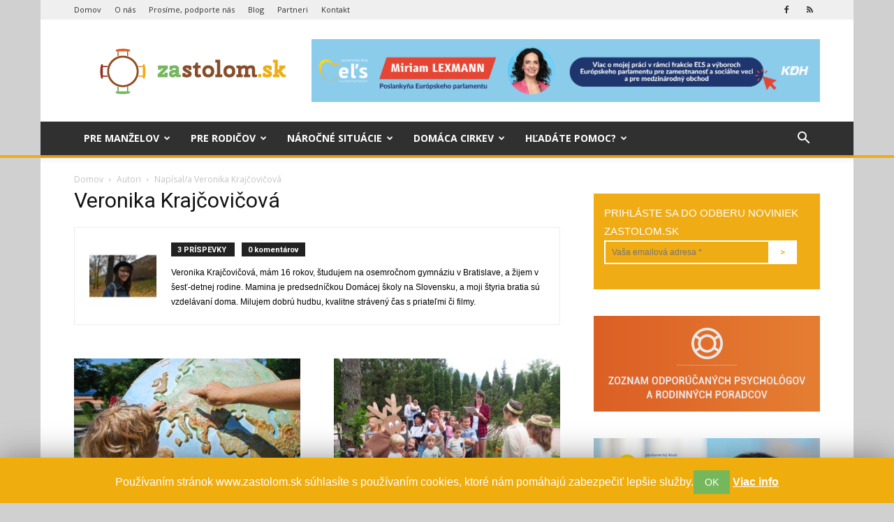

--- FILE ---
content_type: text/html; charset=UTF-8
request_url: https://zastolom.sk/author/krajcovicovaveronika/
body_size: 21081
content:
<!doctype html >
<!--[if IE 8]>    <html class="ie8" lang="en"> <![endif]-->
<!--[if IE 9]>    <html class="ie9" lang="en"> <![endif]-->
<!--[if gt IE 8]><!--> <html lang="sk-SK" prefix="og: http://ogp.me/ns#"> <!--<![endif]-->
<head>
    <title>Veronika Krajčovičová - zastolom.sk - Keď má Boh miesto za rodinným stolom</title>
    <meta charset="UTF-8" />
    <meta name="viewport" content="width=device-width, initial-scale=1.0">
    <link rel="pingback" href="https://zastolom.sk/xmlrpc.php" />
    <link rel="icon" type="image/png" href="https://zastolom.sk/wp-content/uploads/2019/03/favicon.jpg">
<!-- This site is optimized with the Yoast SEO plugin v9.7 - https://yoast.com/wordpress/plugins/seo/ -->
<link rel="canonical" href="https://zastolom.sk/author/krajcovicovaveronika/" />
<meta property="og:locale" content="sk_SK" />
<meta property="og:type" content="object" />
<meta property="og:title" content="Veronika Krajčovičová - zastolom.sk - Keď má Boh miesto za rodinným stolom" />
<meta property="og:url" content="https://zastolom.sk/author/krajcovicovaveronika/" />
<meta property="og:site_name" content="zastolom.sk - Keď má Boh miesto za rodinným stolom" />
<!-- / Yoast SEO plugin. -->

<link rel='dns-prefetch' href='//fonts.googleapis.com' />
<link rel='dns-prefetch' href='//s.w.org' />
<link rel="alternate" type="application/rss+xml" title="RSS kanál: zastolom.sk - Keď má Boh miesto za rodinným stolom &raquo;" href="https://zastolom.sk/feed/" />
<link rel="alternate" type="application/rss+xml" title="RSS kanál komentárov webu zastolom.sk - Keď má Boh miesto za rodinným stolom &raquo;" href="https://zastolom.sk/comments/feed/" />
<link rel="alternate" type="application/rss+xml" title="zastolom.sk - Keď má Boh miesto za rodinným stolom &raquo; - kanál článkov od Veronika Krajčovičová" href="https://zastolom.sk/author/krajcovicovaveronika/feed/" />
		<script type="text/javascript">
			window._wpemojiSettings = {"baseUrl":"https:\/\/s.w.org\/images\/core\/emoji\/11\/72x72\/","ext":".png","svgUrl":"https:\/\/s.w.org\/images\/core\/emoji\/11\/svg\/","svgExt":".svg","source":{"concatemoji":"https:\/\/zastolom.sk\/wp-includes\/js\/wp-emoji-release.min.js?ver=4.9.28"}};
			!function(e,a,t){var n,r,o,i=a.createElement("canvas"),p=i.getContext&&i.getContext("2d");function s(e,t){var a=String.fromCharCode;p.clearRect(0,0,i.width,i.height),p.fillText(a.apply(this,e),0,0);e=i.toDataURL();return p.clearRect(0,0,i.width,i.height),p.fillText(a.apply(this,t),0,0),e===i.toDataURL()}function c(e){var t=a.createElement("script");t.src=e,t.defer=t.type="text/javascript",a.getElementsByTagName("head")[0].appendChild(t)}for(o=Array("flag","emoji"),t.supports={everything:!0,everythingExceptFlag:!0},r=0;r<o.length;r++)t.supports[o[r]]=function(e){if(!p||!p.fillText)return!1;switch(p.textBaseline="top",p.font="600 32px Arial",e){case"flag":return s([55356,56826,55356,56819],[55356,56826,8203,55356,56819])?!1:!s([55356,57332,56128,56423,56128,56418,56128,56421,56128,56430,56128,56423,56128,56447],[55356,57332,8203,56128,56423,8203,56128,56418,8203,56128,56421,8203,56128,56430,8203,56128,56423,8203,56128,56447]);case"emoji":return!s([55358,56760,9792,65039],[55358,56760,8203,9792,65039])}return!1}(o[r]),t.supports.everything=t.supports.everything&&t.supports[o[r]],"flag"!==o[r]&&(t.supports.everythingExceptFlag=t.supports.everythingExceptFlag&&t.supports[o[r]]);t.supports.everythingExceptFlag=t.supports.everythingExceptFlag&&!t.supports.flag,t.DOMReady=!1,t.readyCallback=function(){t.DOMReady=!0},t.supports.everything||(n=function(){t.readyCallback()},a.addEventListener?(a.addEventListener("DOMContentLoaded",n,!1),e.addEventListener("load",n,!1)):(e.attachEvent("onload",n),a.attachEvent("onreadystatechange",function(){"complete"===a.readyState&&t.readyCallback()})),(n=t.source||{}).concatemoji?c(n.concatemoji):n.wpemoji&&n.twemoji&&(c(n.twemoji),c(n.wpemoji)))}(window,document,window._wpemojiSettings);
		</script>
		<style type="text/css">
img.wp-smiley,
img.emoji {
	display: inline !important;
	border: none !important;
	box-shadow: none !important;
	height: 1em !important;
	width: 1em !important;
	margin: 0 .07em !important;
	vertical-align: -0.1em !important;
	background: none !important;
	padding: 0 !important;
}
</style>
<link rel='stylesheet' id='layerslider-css'  href='https://zastolom.sk/wp-content/plugins/LayerSlider/static/layerslider/css/layerslider.css?ver=6.7.6' type='text/css' media='all' />
<link rel='stylesheet' id='contact-form-7-css'  href='https://zastolom.sk/wp-content/plugins/contact-form-7/includes/css/styles.css?ver=5.1.5' type='text/css' media='all' />
<link rel='stylesheet' id='cookie-law-info-css'  href='https://zastolom.sk/wp-content/plugins/cookie-law-info/public/css/cookie-law-info-public.css?ver=1.8.1' type='text/css' media='all' />
<link rel='stylesheet' id='cookie-law-info-gdpr-css'  href='https://zastolom.sk/wp-content/plugins/cookie-law-info/public/css/cookie-law-info-gdpr.css?ver=1.8.1' type='text/css' media='all' />
<link rel='stylesheet' id='myStyleSheets-css'  href='https://zastolom.sk/wp-content/plugins/martinus-partnersky-system/martinus.css?ver=4.9.28' type='text/css' media='all' />
<link rel='stylesheet' id='responsive-lightbox-prettyphoto-css'  href='https://zastolom.sk/wp-content/plugins/responsive-lightbox/assets/prettyphoto/prettyPhoto.min.css?ver=2.2.1' type='text/css' media='all' />
<link rel='stylesheet' id='google-fonts-style-css'  href='https://fonts.googleapis.com/css?family=Roboto%3A300%2C400%2C400italic%2C500%2C500italic%2C700%2C900%7COpen+Sans%3A300italic%2C400%2C400italic%2C600%2C600italic%2C700&#038;ver=9.0.1' type='text/css' media='all' />
<link rel='stylesheet' id='td-theme-css'  href='https://zastolom.sk/wp-content/themes/Newspaper/style.css?ver=4.9.28' type='text/css' media='all' />
<link rel='stylesheet' id='zastolom-base-css'  href='https://zastolom.sk/wp-content/themes/Newspaper-child/style.css?ver=0.1' type='text/css' media='all' />
<link rel='stylesheet' id='zastolom-build-css'  href='https://zastolom.sk/wp-content/themes/Newspaper-child/build/app.css?ver=0.1' type='text/css' media='all' />
<link rel='stylesheet' id='js_composer_front-css'  href='https://zastolom.sk/wp-content/plugins/js_composer/assets/css/js_composer.min.css?ver=5.5.2' type='text/css' media='all' />
<script type='text/javascript'>
/* <![CDATA[ */
var LS_Meta = {"v":"6.7.6"};
/* ]]> */
</script>
<script type='text/javascript' src='https://zastolom.sk/wp-content/plugins/LayerSlider/static/layerslider/js/greensock.js?ver=1.19.0'></script>
<script type='text/javascript' src='https://zastolom.sk/wp-includes/js/jquery/jquery.js?ver=1.12.4'></script>
<script type='text/javascript' src='https://zastolom.sk/wp-includes/js/jquery/jquery-migrate.min.js?ver=1.4.1'></script>
<script type='text/javascript' src='https://zastolom.sk/wp-content/plugins/LayerSlider/static/layerslider/js/layerslider.kreaturamedia.jquery.js?ver=6.7.6'></script>
<script type='text/javascript' src='https://zastolom.sk/wp-content/plugins/LayerSlider/static/layerslider/js/layerslider.transitions.js?ver=6.7.6'></script>
<script type='text/javascript'>
/* <![CDATA[ */
var Cli_Data = {"nn_cookie_ids":[],"cookielist":[]};
var log_object = {"ajax_url":"https:\/\/zastolom.sk\/wp-admin\/admin-ajax.php"};
/* ]]> */
</script>
<script type='text/javascript' src='https://zastolom.sk/wp-content/plugins/cookie-law-info/public/js/cookie-law-info-public.js?ver=1.8.1'></script>
<script type='text/javascript' src='https://zastolom.sk/wp-content/plugins/responsive-lightbox/assets/prettyphoto/jquery.prettyPhoto.min.js?ver=2.2.1'></script>
<script type='text/javascript' src='https://zastolom.sk/wp-content/plugins/responsive-lightbox/assets/infinitescroll/infinite-scroll.pkgd.min.js?ver=4.9.28'></script>
<script type='text/javascript'>
/* <![CDATA[ */
var rlArgs = {"script":"prettyphoto","selector":"lightbox","customEvents":"","activeGalleries":"1","animationSpeed":"normal","slideshow":"0","slideshowDelay":"5000","slideshowAutoplay":"0","opacity":"0.75","showTitle":"1","allowResize":"1","allowExpand":"1","width":"1080","height":"720","separator":"\/","theme":"pp_default","horizontalPadding":"20","hideFlash":"0","wmode":"opaque","videoAutoplay":"0","modal":"0","deeplinking":"0","overlayGallery":"1","keyboardShortcuts":"1","social":"0","woocommerce_gallery":"0","ajaxurl":"https:\/\/zastolom.sk\/wp-admin\/admin-ajax.php","nonce":"ed2c8763c0"};
/* ]]> */
</script>
<script type='text/javascript' src='https://zastolom.sk/wp-content/plugins/responsive-lightbox/js/front.js?ver=2.2.1'></script>
<meta name="generator" content="Powered by LayerSlider 6.7.6 - Multi-Purpose, Responsive, Parallax, Mobile-Friendly Slider Plugin for WordPress." />
<!-- LayerSlider updates and docs at: https://layerslider.kreaturamedia.com -->
<link rel='https://api.w.org/' href='https://zastolom.sk/wp-json/' />
<link rel="EditURI" type="application/rsd+xml" title="RSD" href="https://zastolom.sk/xmlrpc.php?rsd" />
<link rel="wlwmanifest" type="application/wlwmanifest+xml" href="https://zastolom.sk/wp-includes/wlwmanifest.xml" /> 
<meta name="generator" content="WordPress 4.9.28" />
<!--[if lt IE 9]><script src="https://cdnjs.cloudflare.com/ajax/libs/html5shiv/3.7.3/html5shiv.js"></script><![endif]-->
    <meta name="generator" content="Powered by WPBakery Page Builder - drag and drop page builder for WordPress."/>
<!--[if lte IE 9]><link rel="stylesheet" type="text/css" href="https://zastolom.sk/wp-content/plugins/js_composer/assets/css/vc_lte_ie9.min.css" media="screen"><![endif]-->		<script type="text/javascript">
			var cli_flush_cache=1;
		</script>
		
<!-- JS generated by theme -->

<script>
    
    

	    var tdBlocksArray = []; //here we store all the items for the current page

	    //td_block class - each ajax block uses a object of this class for requests
	    function tdBlock() {
		    this.id = '';
		    this.block_type = 1; //block type id (1-234 etc)
		    this.atts = '';
		    this.td_column_number = '';
		    this.td_current_page = 1; //
		    this.post_count = 0; //from wp
		    this.found_posts = 0; //from wp
		    this.max_num_pages = 0; //from wp
		    this.td_filter_value = ''; //current live filter value
		    this.is_ajax_running = false;
		    this.td_user_action = ''; // load more or infinite loader (used by the animation)
		    this.header_color = '';
		    this.ajax_pagination_infinite_stop = ''; //show load more at page x
	    }


        // td_js_generator - mini detector
        (function(){
            var htmlTag = document.getElementsByTagName("html")[0];

	        if ( navigator.userAgent.indexOf("MSIE 10.0") > -1 ) {
                htmlTag.className += ' ie10';
            }

            if ( !!navigator.userAgent.match(/Trident.*rv\:11\./) ) {
                htmlTag.className += ' ie11';
            }

	        if ( navigator.userAgent.indexOf("Edge") > -1 ) {
                htmlTag.className += ' ieEdge';
            }

            if ( /(iPad|iPhone|iPod)/g.test(navigator.userAgent) ) {
                htmlTag.className += ' td-md-is-ios';
            }

            var user_agent = navigator.userAgent.toLowerCase();
            if ( user_agent.indexOf("android") > -1 ) {
                htmlTag.className += ' td-md-is-android';
            }

            if ( -1 !== navigator.userAgent.indexOf('Mac OS X')  ) {
                htmlTag.className += ' td-md-is-os-x';
            }

            if ( /chrom(e|ium)/.test(navigator.userAgent.toLowerCase()) ) {
               htmlTag.className += ' td-md-is-chrome';
            }

            if ( -1 !== navigator.userAgent.indexOf('Firefox') ) {
                htmlTag.className += ' td-md-is-firefox';
            }

            if ( -1 !== navigator.userAgent.indexOf('Safari') && -1 === navigator.userAgent.indexOf('Chrome') ) {
                htmlTag.className += ' td-md-is-safari';
            }

            if( -1 !== navigator.userAgent.indexOf('IEMobile') ){
                htmlTag.className += ' td-md-is-iemobile';
            }

        })();




        var tdLocalCache = {};

        ( function () {
            "use strict";

            tdLocalCache = {
                data: {},
                remove: function (resource_id) {
                    delete tdLocalCache.data[resource_id];
                },
                exist: function (resource_id) {
                    return tdLocalCache.data.hasOwnProperty(resource_id) && tdLocalCache.data[resource_id] !== null;
                },
                get: function (resource_id) {
                    return tdLocalCache.data[resource_id];
                },
                set: function (resource_id, cachedData) {
                    tdLocalCache.remove(resource_id);
                    tdLocalCache.data[resource_id] = cachedData;
                }
            };
        })();

    
    
var td_viewport_interval_list=[{"limitBottom":767,"sidebarWidth":228},{"limitBottom":1018,"sidebarWidth":300},{"limitBottom":1140,"sidebarWidth":324}];
var td_ajax_url="https:\/\/zastolom.sk\/wp-admin\/admin-ajax.php?td_theme_name=Newspaper&v=9.0.1";
var td_get_template_directory_uri="https:\/\/zastolom.sk\/wp-content\/themes\/Newspaper";
var tds_snap_menu="";
var tds_logo_on_sticky="";
var tds_header_style="";
var td_please_wait="Please wait...";
var td_email_user_pass_incorrect="User or password incorrect!";
var td_email_user_incorrect="Email or username incorrect!";
var td_email_incorrect="Email incorrect!";
var tds_more_articles_on_post_enable="";
var tds_more_articles_on_post_time_to_wait="";
var tds_more_articles_on_post_pages_distance_from_top=0;
var tds_theme_color_site_wide="#dd9e12";
var tds_smart_sidebar="";
var tdThemeName="Newspaper";
var td_magnific_popup_translation_tPrev="Previous (Left arrow key)";
var td_magnific_popup_translation_tNext="Next (Right arrow key)";
var td_magnific_popup_translation_tCounter="%curr% of %total%";
var td_magnific_popup_translation_ajax_tError="The content from %url% could not be loaded.";
var td_magnific_popup_translation_image_tError="The image #%curr% could not be loaded.";
var tdDateNamesI18n={"month_names":["janu\u00e1r","febru\u00e1r","marec","apr\u00edl","m\u00e1j","j\u00fan","j\u00fal","august","september","okt\u00f3ber","november","december"],"month_names_short":["jan","feb","mar","apr","m\u00e1j","j\u00fan","j\u00fal","aug","sep","okt","nov","dec"],"day_names":["nede\u013ea","pondelok","utorok","streda","\u0161tvrtok","piatok","sobota"],"day_names_short":["Ne","Po","Ut","St","\u0160t","Pi","So"]};
var td_ad_background_click_link="";
var td_ad_background_click_target="";
</script>


<!-- Header style compiled by theme -->

<style>
    

body {
	background-color:#d0d0d0;
}
.td-header-wrap .black-menu .sf-menu > .current-menu-item > a,
    .td-header-wrap .black-menu .sf-menu > .current-menu-ancestor > a,
    .td-header-wrap .black-menu .sf-menu > .current-category-ancestor > a,
    .td-header-wrap .black-menu .sf-menu > li > a:hover,
    .td-header-wrap .black-menu .sf-menu > .sfHover > a,
    .td-header-style-12 .td-header-menu-wrap-full,
    .sf-menu > .current-menu-item > a:after,
    .sf-menu > .current-menu-ancestor > a:after,
    .sf-menu > .current-category-ancestor > a:after,
    .sf-menu > li:hover > a:after,
    .sf-menu > .sfHover > a:after,
    .td-header-style-12 .td-affix,
    .header-search-wrap .td-drop-down-search:after,
    .header-search-wrap .td-drop-down-search .btn:hover,
    input[type=submit]:hover,
    .td-read-more a,
    .td-post-category:hover,
    .td-grid-style-1.td-hover-1 .td-big-grid-post:hover .td-post-category,
    .td-grid-style-5.td-hover-1 .td-big-grid-post:hover .td-post-category,
    .td_top_authors .td-active .td-author-post-count,
    .td_top_authors .td-active .td-author-comments-count,
    .td_top_authors .td_mod_wrap:hover .td-author-post-count,
    .td_top_authors .td_mod_wrap:hover .td-author-comments-count,
    .td-404-sub-sub-title a:hover,
    .td-search-form-widget .wpb_button:hover,
    .td-rating-bar-wrap div,
    .td_category_template_3 .td-current-sub-category,
    .dropcap,
    .td_wrapper_video_playlist .td_video_controls_playlist_wrapper,
    .wpb_default,
    .wpb_default:hover,
    .td-left-smart-list:hover,
    .td-right-smart-list:hover,
    .woocommerce-checkout .woocommerce input.button:hover,
    .woocommerce-page .woocommerce a.button:hover,
    .woocommerce-account div.woocommerce .button:hover,
    #bbpress-forums button:hover,
    .bbp_widget_login .button:hover,
    .td-footer-wrapper .td-post-category,
    .td-footer-wrapper .widget_product_search input[type="submit"]:hover,
    .woocommerce .product a.button:hover,
    .woocommerce .product #respond input#submit:hover,
    .woocommerce .checkout input#place_order:hover,
    .woocommerce .woocommerce.widget .button:hover,
    .single-product .product .summary .cart .button:hover,
    .woocommerce-cart .woocommerce table.cart .button:hover,
    .woocommerce-cart .woocommerce .shipping-calculator-form .button:hover,
    .td-next-prev-wrap a:hover,
    .td-load-more-wrap a:hover,
    .td-post-small-box a:hover,
    .page-nav .current,
    .page-nav:first-child > div,
    .td_category_template_8 .td-category-header .td-category a.td-current-sub-category,
    .td_category_template_4 .td-category-siblings .td-category a:hover,
    #bbpress-forums .bbp-pagination .current,
    #bbpress-forums #bbp-single-user-details #bbp-user-navigation li.current a,
    .td-theme-slider:hover .slide-meta-cat a,
    a.vc_btn-black:hover,
    .td-trending-now-wrapper:hover .td-trending-now-title,
    .td-scroll-up,
    .td-smart-list-button:hover,
    .td-weather-information:before,
    .td-weather-week:before,
    .td_block_exchange .td-exchange-header:before,
    .td_block_big_grid_9.td-grid-style-1 .td-post-category,
    .td_block_big_grid_9.td-grid-style-5 .td-post-category,
    .td-grid-style-6.td-hover-1 .td-module-thumb:after,
    .td-pulldown-syle-2 .td-subcat-dropdown ul:after,
    .td_block_template_9 .td-block-title:after,
    .td_block_template_15 .td-block-title:before,
    div.wpforms-container .wpforms-form div.wpforms-submit-container button[type=submit] {
        background-color: #dd9e12;
    }

    .td_block_template_4 .td-related-title .td-cur-simple-item:before {
        border-color: #dd9e12 transparent transparent transparent !important;
    }

    .woocommerce .woocommerce-message .button:hover,
    .woocommerce .woocommerce-error .button:hover,
    .woocommerce .woocommerce-info .button:hover {
        background-color: #dd9e12 !important;
    }
    
    
    .td_block_template_4 .td-related-title .td-cur-simple-item,
    .td_block_template_3 .td-related-title .td-cur-simple-item,
    .td_block_template_9 .td-related-title:after {
        background-color: #dd9e12;
    }

    .woocommerce .product .onsale,
    .woocommerce.widget .ui-slider .ui-slider-handle {
        background: none #dd9e12;
    }

    .woocommerce.widget.widget_layered_nav_filters ul li a {
        background: none repeat scroll 0 0 #dd9e12 !important;
    }

    a,
    cite a:hover,
    .td_mega_menu_sub_cats .cur-sub-cat,
    .td-mega-span h3 a:hover,
    .td_mod_mega_menu:hover .entry-title a,
    .header-search-wrap .result-msg a:hover,
    .td-header-top-menu .td-drop-down-search .td_module_wrap:hover .entry-title a,
    .td-header-top-menu .td-icon-search:hover,
    .td-header-wrap .result-msg a:hover,
    .top-header-menu li a:hover,
    .top-header-menu .current-menu-item > a,
    .top-header-menu .current-menu-ancestor > a,
    .top-header-menu .current-category-ancestor > a,
    .td-social-icon-wrap > a:hover,
    .td-header-sp-top-widget .td-social-icon-wrap a:hover,
    .td-page-content blockquote p,
    .td-post-content blockquote p,
    .mce-content-body blockquote p,
    .comment-content blockquote p,
    .wpb_text_column blockquote p,
    .td_block_text_with_title blockquote p,
    .td_module_wrap:hover .entry-title a,
    .td-subcat-filter .td-subcat-list a:hover,
    .td-subcat-filter .td-subcat-dropdown a:hover,
    .td_quote_on_blocks,
    .dropcap2,
    .dropcap3,
    .td_top_authors .td-active .td-authors-name a,
    .td_top_authors .td_mod_wrap:hover .td-authors-name a,
    .td-post-next-prev-content a:hover,
    .author-box-wrap .td-author-social a:hover,
    .td-author-name a:hover,
    .td-author-url a:hover,
    .td_mod_related_posts:hover h3 > a,
    .td-post-template-11 .td-related-title .td-related-left:hover,
    .td-post-template-11 .td-related-title .td-related-right:hover,
    .td-post-template-11 .td-related-title .td-cur-simple-item,
    .td-post-template-11 .td_block_related_posts .td-next-prev-wrap a:hover,
    .comment-reply-link:hover,
    .logged-in-as a:hover,
    #cancel-comment-reply-link:hover,
    .td-search-query,
    .td-category-header .td-pulldown-category-filter-link:hover,
    .td-category-siblings .td-subcat-dropdown a:hover,
    .td-category-siblings .td-subcat-dropdown a.td-current-sub-category,
    .widget a:hover,
    .td_wp_recentcomments a:hover,
    .archive .widget_archive .current,
    .archive .widget_archive .current a,
    .widget_calendar tfoot a:hover,
    .woocommerce a.added_to_cart:hover,
    .woocommerce-account .woocommerce-MyAccount-navigation a:hover,
    #bbpress-forums li.bbp-header .bbp-reply-content span a:hover,
    #bbpress-forums .bbp-forum-freshness a:hover,
    #bbpress-forums .bbp-topic-freshness a:hover,
    #bbpress-forums .bbp-forums-list li a:hover,
    #bbpress-forums .bbp-forum-title:hover,
    #bbpress-forums .bbp-topic-permalink:hover,
    #bbpress-forums .bbp-topic-started-by a:hover,
    #bbpress-forums .bbp-topic-started-in a:hover,
    #bbpress-forums .bbp-body .super-sticky li.bbp-topic-title .bbp-topic-permalink,
    #bbpress-forums .bbp-body .sticky li.bbp-topic-title .bbp-topic-permalink,
    .widget_display_replies .bbp-author-name,
    .widget_display_topics .bbp-author-name,
    .footer-text-wrap .footer-email-wrap a,
    .td-subfooter-menu li a:hover,
    .footer-social-wrap a:hover,
    a.vc_btn-black:hover,
    .td-smart-list-dropdown-wrap .td-smart-list-button:hover,
    .td_module_17 .td-read-more a:hover,
    .td_module_18 .td-read-more a:hover,
    .td_module_19 .td-post-author-name a:hover,
    .td-instagram-user a,
    .td-pulldown-syle-2 .td-subcat-dropdown:hover .td-subcat-more span,
    .td-pulldown-syle-2 .td-subcat-dropdown:hover .td-subcat-more i,
    .td-pulldown-syle-3 .td-subcat-dropdown:hover .td-subcat-more span,
    .td-pulldown-syle-3 .td-subcat-dropdown:hover .td-subcat-more i,
    .td-block-title-wrap .td-wrapper-pulldown-filter .td-pulldown-filter-display-option:hover,
    .td-block-title-wrap .td-wrapper-pulldown-filter .td-pulldown-filter-display-option:hover i,
    .td-block-title-wrap .td-wrapper-pulldown-filter .td-pulldown-filter-link:hover,
    .td-block-title-wrap .td-wrapper-pulldown-filter .td-pulldown-filter-item .td-cur-simple-item,
    .td_block_template_2 .td-related-title .td-cur-simple-item,
    .td_block_template_5 .td-related-title .td-cur-simple-item,
    .td_block_template_6 .td-related-title .td-cur-simple-item,
    .td_block_template_7 .td-related-title .td-cur-simple-item,
    .td_block_template_8 .td-related-title .td-cur-simple-item,
    .td_block_template_9 .td-related-title .td-cur-simple-item,
    .td_block_template_10 .td-related-title .td-cur-simple-item,
    .td_block_template_11 .td-related-title .td-cur-simple-item,
    .td_block_template_12 .td-related-title .td-cur-simple-item,
    .td_block_template_13 .td-related-title .td-cur-simple-item,
    .td_block_template_14 .td-related-title .td-cur-simple-item,
    .td_block_template_15 .td-related-title .td-cur-simple-item,
    .td_block_template_16 .td-related-title .td-cur-simple-item,
    .td_block_template_17 .td-related-title .td-cur-simple-item,
    .td-theme-wrap .sf-menu ul .td-menu-item > a:hover,
    .td-theme-wrap .sf-menu ul .sfHover > a,
    .td-theme-wrap .sf-menu ul .current-menu-ancestor > a,
    .td-theme-wrap .sf-menu ul .current-category-ancestor > a,
    .td-theme-wrap .sf-menu ul .current-menu-item > a,
    .td_outlined_btn {
        color: #dd9e12;
    }

    a.vc_btn-black.vc_btn_square_outlined:hover,
    a.vc_btn-black.vc_btn_outlined:hover,
    .td-mega-menu-page .wpb_content_element ul li a:hover,
    .td-theme-wrap .td-aj-search-results .td_module_wrap:hover .entry-title a,
    .td-theme-wrap .header-search-wrap .result-msg a:hover {
        color: #dd9e12 !important;
    }

    .td-next-prev-wrap a:hover,
    .td-load-more-wrap a:hover,
    .td-post-small-box a:hover,
    .page-nav .current,
    .page-nav:first-child > div,
    .td_category_template_8 .td-category-header .td-category a.td-current-sub-category,
    .td_category_template_4 .td-category-siblings .td-category a:hover,
    #bbpress-forums .bbp-pagination .current,
    .post .td_quote_box,
    .page .td_quote_box,
    a.vc_btn-black:hover,
    .td_block_template_5 .td-block-title > *,
    .td_outlined_btn {
        border-color: #dd9e12;
    }

    .td_wrapper_video_playlist .td_video_currently_playing:after {
        border-color: #dd9e12 !important;
    }

    .header-search-wrap .td-drop-down-search:before {
        border-color: transparent transparent #dd9e12 transparent;
    }

    .block-title > span,
    .block-title > a,
    .block-title > label,
    .widgettitle,
    .widgettitle:after,
    .td-trending-now-title,
    .td-trending-now-wrapper:hover .td-trending-now-title,
    .wpb_tabs li.ui-tabs-active a,
    .wpb_tabs li:hover a,
    .vc_tta-container .vc_tta-color-grey.vc_tta-tabs-position-top.vc_tta-style-classic .vc_tta-tabs-container .vc_tta-tab.vc_active > a,
    .vc_tta-container .vc_tta-color-grey.vc_tta-tabs-position-top.vc_tta-style-classic .vc_tta-tabs-container .vc_tta-tab:hover > a,
    .td_block_template_1 .td-related-title .td-cur-simple-item,
    .woocommerce .product .products h2:not(.woocommerce-loop-product__title),
    .td-subcat-filter .td-subcat-dropdown:hover .td-subcat-more, 
    .td_3D_btn,
    .td_shadow_btn,
    .td_default_btn,
    .td_round_btn, 
    .td_outlined_btn:hover {
    	background-color: #dd9e12;
    }

    .woocommerce div.product .woocommerce-tabs ul.tabs li.active {
    	background-color: #dd9e12 !important;
    }

    .block-title,
    .td_block_template_1 .td-related-title,
    .wpb_tabs .wpb_tabs_nav,
    .vc_tta-container .vc_tta-color-grey.vc_tta-tabs-position-top.vc_tta-style-classic .vc_tta-tabs-container,
    .woocommerce div.product .woocommerce-tabs ul.tabs:before {
        border-color: #dd9e12;
    }
    .td_block_wrap .td-subcat-item a.td-cur-simple-item {
	    color: #dd9e12;
	}


    
    .td-grid-style-4 .entry-title
    {
        background-color: rgba(221, 158, 18, 0.7);
    }

    
    .td-header-wrap .td-header-top-menu-full,
    .td-header-wrap .top-header-menu .sub-menu {
        background-color: #efefef;
    }
    .td-header-style-8 .td-header-top-menu-full {
        background-color: transparent;
    }
    .td-header-style-8 .td-header-top-menu-full .td-header-top-menu {
        background-color: #efefef;
        padding-left: 15px;
        padding-right: 15px;
    }

    .td-header-wrap .td-header-top-menu-full .td-header-top-menu,
    .td-header-wrap .td-header-top-menu-full {
        border-bottom: none;
    }


    
    .td-header-top-menu,
    .td-header-top-menu a,
    .td-header-wrap .td-header-top-menu-full .td-header-top-menu,
    .td-header-wrap .td-header-top-menu-full a,
    .td-header-style-8 .td-header-top-menu,
    .td-header-style-8 .td-header-top-menu a,
    .td-header-top-menu .td-drop-down-search .entry-title a {
        color: #2f2f2f;
    }

    
    .top-header-menu .current-menu-item > a,
    .top-header-menu .current-menu-ancestor > a,
    .top-header-menu .current-category-ancestor > a,
    .top-header-menu li a:hover,
    .td-header-sp-top-widget .td-icon-search:hover {
        color: #f0ac14;
    }

    
    .td-header-wrap .td-header-menu-wrap-full,
    .td-header-menu-wrap.td-affix,
    .td-header-style-3 .td-header-main-menu,
    .td-header-style-3 .td-affix .td-header-main-menu,
    .td-header-style-4 .td-header-main-menu,
    .td-header-style-4 .td-affix .td-header-main-menu,
    .td-header-style-8 .td-header-menu-wrap.td-affix,
    .td-header-style-8 .td-header-top-menu-full {
		background-color: #303030;
    }


    .td-boxed-layout .td-header-style-3 .td-header-menu-wrap,
    .td-boxed-layout .td-header-style-4 .td-header-menu-wrap,
    .td-header-style-3 .td_stretch_content .td-header-menu-wrap,
    .td-header-style-4 .td_stretch_content .td-header-menu-wrap {
    	background-color: #303030 !important;
    }


    @media (min-width: 1019px) {
        .td-header-style-1 .td-header-sp-recs,
        .td-header-style-1 .td-header-sp-logo {
            margin-bottom: 28px;
        }
    }

    @media (min-width: 768px) and (max-width: 1018px) {
        .td-header-style-1 .td-header-sp-recs,
        .td-header-style-1 .td-header-sp-logo {
            margin-bottom: 14px;
        }
    }

    .td-header-style-7 .td-header-top-menu {
        border-bottom: none;
    }
    
    
    
    .sf-menu > .current-menu-item > a:after,
    .sf-menu > .current-menu-ancestor > a:after,
    .sf-menu > .current-category-ancestor > a:after,
    .sf-menu > li:hover > a:after,
    .sf-menu > .sfHover > a:after,
    .td_block_mega_menu .td-next-prev-wrap a:hover,
    .td-mega-span .td-post-category:hover,
    .td-header-wrap .black-menu .sf-menu > li > a:hover,
    .td-header-wrap .black-menu .sf-menu > .current-menu-ancestor > a,
    .td-header-wrap .black-menu .sf-menu > .sfHover > a,
    .header-search-wrap .td-drop-down-search:after,
    .header-search-wrap .td-drop-down-search .btn:hover,
    .td-header-wrap .black-menu .sf-menu > .current-menu-item > a,
    .td-header-wrap .black-menu .sf-menu > .current-menu-ancestor > a,
    .td-header-wrap .black-menu .sf-menu > .current-category-ancestor > a {
        background-color: #020000;
    }


    .td_block_mega_menu .td-next-prev-wrap a:hover {
        border-color: #020000;
    }

    .header-search-wrap .td-drop-down-search:before {
        border-color: transparent transparent #020000 transparent;
    }

    .td_mega_menu_sub_cats .cur-sub-cat,
    .td_mod_mega_menu:hover .entry-title a,
    .td-theme-wrap .sf-menu ul .td-menu-item > a:hover,
    .td-theme-wrap .sf-menu ul .sfHover > a,
    .td-theme-wrap .sf-menu ul .current-menu-ancestor > a,
    .td-theme-wrap .sf-menu ul .current-category-ancestor > a,
    .td-theme-wrap .sf-menu ul .current-menu-item > a {
        color: #020000;
    }
    
    
    
    .td-header-wrap .td-header-menu-wrap .sf-menu > li > a,
    .td-header-wrap .td-header-menu-social .td-social-icon-wrap a,
    .td-header-style-4 .td-header-menu-social .td-social-icon-wrap i,
    .td-header-style-5 .td-header-menu-social .td-social-icon-wrap i,
    .td-header-style-6 .td-header-menu-social .td-social-icon-wrap i,
    .td-header-style-12 .td-header-menu-social .td-social-icon-wrap i,
    .td-header-wrap .header-search-wrap #td-header-search-button .td-icon-search {
        color: #ffffff;
    }
    .td-header-wrap .td-header-menu-social + .td-search-wrapper #td-header-search-button:before {
      background-color: #ffffff;
    }
    
    
    .white-popup-block,
    .mfp-content .td-login-panel-title,
    .mfp-content .td-login-inputs,
    .mfp-content .td-login-input,
    .mfp-content .td-login-info-text,
    .mfp-content #register-link,
    .mfp-content #login-form .mfp-close:before,
    .mfp-content .td-back-button i {
        color: #606060;
    }
    .mfp-content .td-login-inputs:after {
        background-color: #606060;
    }
    .mfp-content #register-link:before {
        border-color: #606060;
    }
    
	.post .td-post-header .entry-title {
		font-family:Roboto;
	
	}
</style>

<meta name="google-site-verification" content="NHjC9llSqQtUKSISN7Jd_kRA35SOmjQYRbC8wU1qLlM" />

<script>
  (function(i,s,o,g,r,a,m){i['GoogleAnalyticsObject']=r;i[r]=i[r]||function(){
  (i[r].q=i[r].q||[]).push(arguments)},i[r].l=1*new Date();a=s.createElement(o),
  m=s.getElementsByTagName(o)[0];a.async=1;a.src=g;m.parentNode.insertBefore(a,m)
  })(window,document,'script','https://www.google-analytics.com/analytics.js','ga');

  ga('create', 'UA-50420009-1', 'auto');
  ga('send', 'pageview');

</script><script type="application/ld+json">
                        {
                            "@context": "http://schema.org",
                            "@type": "BreadcrumbList",
                            "itemListElement": [{
                            "@type": "ListItem",
                            "position": 1,
                                "item": {
                                "@type": "WebSite",
                                "@id": "https://zastolom.sk/",
                                "name": "Domov"                                               
                            }
                        },{
                            "@type": "ListItem",
                            "position": 2,
                                "item": {
                                "@type": "WebPage",
                                "@id": "https://zastolom.sk/author/krajcovicovaveronika/",
                                "name": "Napísal/a Veronika Krajčovičová"
                            }
                        }    ]
                        }
                       </script><noscript><style type="text/css"> .wpb_animate_when_almost_visible { opacity: 1; }</style></noscript></head>

<body class="archive author author-krajcovicovaveronika author-99 global-block-template-1 wpb-js-composer js-comp-ver-5.5.2 vc_responsive td-boxed-layout" itemscope="itemscope" itemtype="https://schema.org/WebPage">

        <div class="td-scroll-up"><i class="td-icon-menu-up"></i></div>
    
    <div class="td-menu-background"></div>
<div id="td-mobile-nav">
    <div class="td-mobile-container">
        <!-- mobile menu top section -->
        <div class="td-menu-socials-wrap">
            <!-- socials -->
            <div class="td-menu-socials">
                
        <span class="td-social-icon-wrap">
            <a target="_blank" href="https://www.facebook.com/zastolom/" title="Facebook">
                <i class="td-icon-font td-icon-facebook"></i>
            </a>
        </span>
        <span class="td-social-icon-wrap">
            <a target="_blank" href="http://zastolom.sk/feed/" title="RSS">
                <i class="td-icon-font td-icon-rss"></i>
            </a>
        </span>            </div>
            <!-- close button -->
            <div class="td-mobile-close">
                <a href="#"><i class="td-icon-close-mobile"></i></a>
            </div>
        </div>

        <!-- login section -->
        
        <!-- menu section -->
        <div class="td-mobile-content">
            <div class="menu-lave-menucko-container"><ul id="menu-lave-menucko" class="td-mobile-main-menu"><li id="menu-item-5124" class="menu-item menu-item-type-taxonomy menu-item-object-category menu-item-has-children menu-item-first menu-item-5124"><a href="https://zastolom.sk/category/pre-manzelov/">Pre manželov<i class="td-icon-menu-right td-element-after"></i></a>
<ul class="sub-menu">
	<li id="menu-item-5116" class="menu-item menu-item-type-taxonomy menu-item-object-category menu-item-5116"><a href="https://zastolom.sk/category/pre-manzelov/manzelska-komunikacia/">Komunikácia</a></li>
	<li id="menu-item-5117" class="menu-item menu-item-type-taxonomy menu-item-object-category menu-item-5117"><a href="https://zastolom.sk/category/pre-manzelov/manzelska-spiritualita/">Spiritualita</a></li>
	<li id="menu-item-5125" class="menu-item menu-item-type-taxonomy menu-item-object-category menu-item-5125"><a href="https://zastolom.sk/category/pre-manzelov/teologia-tela/">Teológia tela</a></li>
	<li id="menu-item-5121" class="menu-item menu-item-type-taxonomy menu-item-object-category menu-item-5121"><a href="https://zastolom.sk/category/pre-manzelov/manzelska-sexualita/">Sex</a></li>
	<li id="menu-item-5118" class="menu-item menu-item-type-taxonomy menu-item-object-category menu-item-5118"><a href="https://zastolom.sk/category/pre-manzelov/manzelstvo-v-kanonickom-prave/">Manželstvo v kánonickom práve</a></li>
	<li id="menu-item-5123" class="menu-item menu-item-type-taxonomy menu-item-object-category menu-item-5123"><a href="https://zastolom.sk/category/pre-manzelov/svati-manzelia/">Svätí manželia</a></li>
	<li id="menu-item-3578" class="menu-item menu-item-type-taxonomy menu-item-object-category menu-item-3578"><a href="https://zastolom.sk/category/pre-manzelov/najcastejsie-manzelske-problemy/">11 najčastejších manželských problémov</a></li>
	<li id="menu-item-11731" class="menu-item menu-item-type-post_type menu-item-object-page menu-item-11731"><a href="https://zastolom.sk/programy-pre-manzelov/">Programy pre manželov</a></li>
	<li id="menu-item-5252" class="menu-item menu-item-type-taxonomy menu-item-object-category menu-item-5252"><a href="https://zastolom.sk/category/recenzie-knih/">Recenzie kníh</a></li>
</ul>
</li>
<li id="menu-item-5129" class="menu-item menu-item-type-taxonomy menu-item-object-category menu-item-has-children menu-item-5129"><a href="https://zastolom.sk/category/pre-rodicov/">Pre rodičov<i class="td-icon-menu-right td-element-after"></i></a>
<ul class="sub-menu">
	<li id="menu-item-5128" class="menu-item menu-item-type-taxonomy menu-item-object-category menu-item-5128"><a href="https://zastolom.sk/category/pre-rodicov/vychova-deti/">Výchova detí</a></li>
	<li id="menu-item-5136" class="menu-item menu-item-type-taxonomy menu-item-object-category menu-item-5136"><a href="https://zastolom.sk/category/pre-rodicov/vychova-ku-viere/">Odovzdávanie viery</a></li>
	<li id="menu-item-5131" class="menu-item menu-item-type-taxonomy menu-item-object-category menu-item-5131"><a href="https://zastolom.sk/category/pre-rodicov/materstvo/">Materstvo</a></li>
	<li id="menu-item-5133" class="menu-item menu-item-type-taxonomy menu-item-object-category menu-item-5133"><a href="https://zastolom.sk/category/pre-rodicov/otcovstvo/">Otcovstvo</a></li>
	<li id="menu-item-5135" class="menu-item menu-item-type-taxonomy menu-item-object-category menu-item-5135"><a href="https://zastolom.sk/category/pre-rodicov/vychova-pre-rodicov/">Sexuálna výchova</a></li>
	<li id="menu-item-5132" class="menu-item menu-item-type-taxonomy menu-item-object-category menu-item-5132"><a href="https://zastolom.sk/category/pre-rodicov/medialna-vychova/">Mediálna výchova</a></li>
	<li id="menu-item-5130" class="menu-item menu-item-type-taxonomy menu-item-object-category menu-item-5130"><a href="https://zastolom.sk/category/pre-rodicov/domace-vzdelavanie/">Domáce vzdelávanie</a></li>
</ul>
</li>
<li id="menu-item-5253" class="menu-item menu-item-type-taxonomy menu-item-object-category menu-item-has-children menu-item-5253"><a href="https://zastolom.sk/category/narocne-situacie/">Náročné situácie<i class="td-icon-menu-right td-element-after"></i></a>
<ul class="sub-menu">
	<li id="menu-item-5254" class="menu-item menu-item-type-taxonomy menu-item-object-category menu-item-5254"><a href="https://zastolom.sk/category/narocne-situacie/bezdetnost/">Bezdetnosť</a></li>
	<li id="menu-item-5255" class="menu-item menu-item-type-taxonomy menu-item-object-category menu-item-5255"><a href="https://zastolom.sk/category/narocne-situacie/potrat-pre-manzelov/">Potrat</a></li>
	<li id="menu-item-5256" class="menu-item menu-item-type-taxonomy menu-item-object-category menu-item-5256"><a href="https://zastolom.sk/category/narocne-situacie/rozvod/">Rozvod</a></li>
	<li id="menu-item-5143" class="menu-item menu-item-type-taxonomy menu-item-object-category menu-item-5143"><a href="https://zastolom.sk/category/narocne-situacie/homosexualita/">Homosexualita</a></li>
</ul>
</li>
<li id="menu-item-5269" class="menu-item menu-item-type-taxonomy menu-item-object-category menu-item-has-children menu-item-5269"><a href="https://zastolom.sk/category/domaca-cirkev/">Domáca cirkev<i class="td-icon-menu-right td-element-after"></i></a>
<ul class="sub-menu">
	<li id="menu-item-5141" class="menu-item menu-item-type-taxonomy menu-item-object-category menu-item-5141"><a href="https://zastolom.sk/category/domaca-cirkev/nedelny-bulletin/">Nedeľný bulletin</a></li>
	<li id="menu-item-5140" class="menu-item menu-item-type-taxonomy menu-item-object-category menu-item-5140"><a href="https://zastolom.sk/category/domaca-cirkev/sviatky-v-rodine/">Liturgický rok v rodine</a></li>
	<li id="menu-item-5407" class="menu-item menu-item-type-post_type menu-item-object-page menu-item-5407"><a href="https://zastolom.sk/archiv-tv-lux-zastolom/">Archív TV Lux</a></li>
	<li id="menu-item-5251" class="menu-item menu-item-type-taxonomy menu-item-object-category menu-item-5251"><a href="https://zastolom.sk/category/domaca-cirkev/rozhovory-odporucame/">Rozhovory</a></li>
</ul>
</li>
<li id="menu-item-116" class="menu-item menu-item-type-custom menu-item-object-custom menu-item-has-children menu-item-116"><a href="#">Hľadáte pomoc?<i class="td-icon-menu-right td-element-after"></i></a>
<ul class="sub-menu">
	<li id="menu-item-199" class="menu-item menu-item-type-post_type menu-item-object-page menu-item-199"><a href="https://zastolom.sk/programy-pre-manzelov/">Programy pre manželov</a></li>
	<li id="menu-item-8677" class="menu-item menu-item-type-post_type menu-item-object-page menu-item-8677"><a href="https://zastolom.sk/zoznam-odporucanych-psychologov-psychiatrov-manzelskych-a-rodinnych-poradcov/">Odporúčaní psychológovia, psychiatri, manželskí a rodinní poradcovia</a></li>
	<li id="menu-item-217" class="menu-item menu-item-type-post_type menu-item-object-page menu-item-217"><a href="https://zastolom.sk/manzelske-poradne/">Pomoc ženám v núdzi</a></li>
	<li id="menu-item-1538" class="menu-item menu-item-type-post_type menu-item-object-page menu-item-1538"><a href="https://zastolom.sk/centra-pre-rodinu/">Centrá pre rodinu</a></li>
</ul>
</li>
</ul></div>        </div>
    </div>

    <!-- register/login section -->
    </div>    <div class="td-search-background"></div>
<div class="td-search-wrap-mob">
	<div class="td-drop-down-search" aria-labelledby="td-header-search-button">
		<form method="get" class="td-search-form" action="https://zastolom.sk/">
			<!-- close button -->
			<div class="td-search-close">
				<a href="#"><i class="td-icon-close-mobile"></i></a>
			</div>
			<div role="search" class="td-search-input">
				<span>Search</span>
				<input id="td-header-search-mob" type="text" value="" name="s" autocomplete="off" />
			</div>
		</form>
		<div id="td-aj-search-mob"></div>
	</div>
</div>    
    
    <div id="td-outer-wrap" class="td-theme-wrap">
    
        <!--
Header style 1
-->


<div class="td-header-wrap td-header-style-1 ">
    
    <div class="td-header-top-menu-full td-container-wrap ">
        <div class="td-container td-header-row td-header-top-menu">
            
    <div class="top-bar-style-1">
        
<div class="td-header-sp-top-menu">


	<div class="menu-top-container"><ul id="menu-menu-1" class="top-header-menu"><li id="menu-item-5566" class="menu-item menu-item-type-custom menu-item-object-custom menu-item-first td-menu-item td-normal-menu menu-item-5566"><a href="/">Domov</a></li>
<li id="menu-item-8668" class="menu-item menu-item-type-post_type menu-item-object-page td-menu-item td-normal-menu menu-item-8668"><a href="https://zastolom.sk/nasa-vizia/">O nás</a></li>
<li id="menu-item-446" class="menu-item menu-item-type-post_type menu-item-object-page td-menu-item td-normal-menu menu-item-446"><a href="https://zastolom.sk/podporte-nas/">Prosíme, podporte nás</a></li>
<li id="menu-item-5198" class="menu-item menu-item-type-taxonomy menu-item-object-category td-menu-item td-normal-menu menu-item-5198"><a href="https://zastolom.sk/category/blog/">Blog</a></li>
<li id="menu-item-447" class="menu-item menu-item-type-post_type menu-item-object-page td-menu-item td-normal-menu menu-item-447"><a href="https://zastolom.sk/partneri-zastolom-sk/">Partneri</a></li>
<li id="menu-item-17" class="menu-item menu-item-type-post_type menu-item-object-page td-menu-item td-normal-menu menu-item-17"><a href="https://zastolom.sk/kontakt/">Kontakt</a></li>
</ul></div></div>
        <div class="td-header-sp-top-widget">
    
    
        
        <span class="td-social-icon-wrap">
            <a target="_blank" href="https://www.facebook.com/zastolom/" title="Facebook">
                <i class="td-icon-font td-icon-facebook"></i>
            </a>
        </span>
        <span class="td-social-icon-wrap">
            <a target="_blank" href="http://zastolom.sk/feed/" title="RSS">
                <i class="td-icon-font td-icon-rss"></i>
            </a>
        </span>    </div>    </div>

<!-- LOGIN MODAL -->
        </div>
    </div>

    <div class="td-banner-wrap-full td-logo-wrap-full td-container-wrap ">
        <div class="td-container td-header-row td-header-header">
            <div class="td-header-sp-logo">
                            <a class="td-main-logo" href="https://zastolom.sk/">
                <img src="https://zastolom.sk/wp-content/uploads/2017/04/zastolom_logo_web_270x69_whiteBG.jpg" alt="zastolom.sk" title="zastolom.sk"/>
                <span class="td-visual-hidden">zastolom.sk &#8211; Keď má Boh miesto za rodinným stolom</span>
            </a>
                    </div>
                            <div class="td-header-sp-recs">
                    <div class="td-header-rec-wrap">
    <div class="td-a-rec td-a-rec-id-header  td_uid_1_696d802c03f65_rand td_block_template_1"><a href="https://lexmann.eu/" target="_blank"><img src="https://zastolom.sk/wp-content/uploads/2025/05/Baner-Za-stolom.png"></a></div>
</div>                </div>
                    </div>
    </div>

    <div class="td-header-menu-wrap-full td-container-wrap ">
        
        <div class="td-header-menu-wrap td-header-gradient ">
            <div class="td-container td-header-row td-header-main-menu">
                <div id="td-header-menu" role="navigation">
    <div id="td-top-mobile-toggle"><a href="#"><i class="td-icon-font td-icon-mobile"></i></a></div>
    <div class="td-main-menu-logo td-logo-in-header">
        		<a class="td-mobile-logo td-sticky-disable" href="https://zastolom.sk/">
			<img src="https://zastolom.sk/wp-content/uploads/2017/04/zastolom_logo_web_270x69_whiteBG-150x69.jpg" alt="zastolom.sk" title="zastolom.sk"/>
		</a>
			<a class="td-header-logo td-sticky-disable" href="https://zastolom.sk/">
			<img src="https://zastolom.sk/wp-content/uploads/2017/04/zastolom_logo_web_270x69_whiteBG.jpg" alt="zastolom.sk" title="zastolom.sk"/>
		</a>
	    </div>
    <div class="menu-lave-menucko-container"><ul id="menu-lave-menucko-1" class="sf-menu"><li class="menu-item menu-item-type-taxonomy menu-item-object-category menu-item-has-children menu-item-first td-menu-item td-normal-menu menu-item-5124"><a href="https://zastolom.sk/category/pre-manzelov/">Pre manželov</a>
<ul class="sub-menu">
	<li class="menu-item menu-item-type-taxonomy menu-item-object-category td-menu-item td-normal-menu menu-item-5116"><a href="https://zastolom.sk/category/pre-manzelov/manzelska-komunikacia/">Komunikácia</a></li>
	<li class="menu-item menu-item-type-taxonomy menu-item-object-category td-menu-item td-normal-menu menu-item-5117"><a href="https://zastolom.sk/category/pre-manzelov/manzelska-spiritualita/">Spiritualita</a></li>
	<li class="menu-item menu-item-type-taxonomy menu-item-object-category td-menu-item td-normal-menu menu-item-5125"><a href="https://zastolom.sk/category/pre-manzelov/teologia-tela/">Teológia tela</a></li>
	<li class="menu-item menu-item-type-taxonomy menu-item-object-category td-menu-item td-normal-menu menu-item-5121"><a href="https://zastolom.sk/category/pre-manzelov/manzelska-sexualita/">Sex</a></li>
	<li class="menu-item menu-item-type-taxonomy menu-item-object-category td-menu-item td-normal-menu menu-item-5118"><a href="https://zastolom.sk/category/pre-manzelov/manzelstvo-v-kanonickom-prave/">Manželstvo v kánonickom práve</a></li>
	<li class="menu-item menu-item-type-taxonomy menu-item-object-category td-menu-item td-normal-menu menu-item-5123"><a href="https://zastolom.sk/category/pre-manzelov/svati-manzelia/">Svätí manželia</a></li>
	<li class="menu-item menu-item-type-taxonomy menu-item-object-category td-menu-item td-normal-menu menu-item-3578"><a href="https://zastolom.sk/category/pre-manzelov/najcastejsie-manzelske-problemy/">11 najčastejších manželských problémov</a></li>
	<li class="menu-item menu-item-type-post_type menu-item-object-page td-menu-item td-normal-menu menu-item-11731"><a href="https://zastolom.sk/programy-pre-manzelov/">Programy pre manželov</a></li>
	<li class="menu-item menu-item-type-taxonomy menu-item-object-category td-menu-item td-normal-menu menu-item-5252"><a href="https://zastolom.sk/category/recenzie-knih/">Recenzie kníh</a></li>
</ul>
</li>
<li class="menu-item menu-item-type-taxonomy menu-item-object-category menu-item-has-children td-menu-item td-normal-menu menu-item-5129"><a href="https://zastolom.sk/category/pre-rodicov/">Pre rodičov</a>
<ul class="sub-menu">
	<li class="menu-item menu-item-type-taxonomy menu-item-object-category td-menu-item td-normal-menu menu-item-5128"><a href="https://zastolom.sk/category/pre-rodicov/vychova-deti/">Výchova detí</a></li>
	<li class="menu-item menu-item-type-taxonomy menu-item-object-category td-menu-item td-normal-menu menu-item-5136"><a href="https://zastolom.sk/category/pre-rodicov/vychova-ku-viere/">Odovzdávanie viery</a></li>
	<li class="menu-item menu-item-type-taxonomy menu-item-object-category td-menu-item td-normal-menu menu-item-5131"><a href="https://zastolom.sk/category/pre-rodicov/materstvo/">Materstvo</a></li>
	<li class="menu-item menu-item-type-taxonomy menu-item-object-category td-menu-item td-normal-menu menu-item-5133"><a href="https://zastolom.sk/category/pre-rodicov/otcovstvo/">Otcovstvo</a></li>
	<li class="menu-item menu-item-type-taxonomy menu-item-object-category td-menu-item td-normal-menu menu-item-5135"><a href="https://zastolom.sk/category/pre-rodicov/vychova-pre-rodicov/">Sexuálna výchova</a></li>
	<li class="menu-item menu-item-type-taxonomy menu-item-object-category td-menu-item td-normal-menu menu-item-5132"><a href="https://zastolom.sk/category/pre-rodicov/medialna-vychova/">Mediálna výchova</a></li>
	<li class="menu-item menu-item-type-taxonomy menu-item-object-category td-menu-item td-normal-menu menu-item-5130"><a href="https://zastolom.sk/category/pre-rodicov/domace-vzdelavanie/">Domáce vzdelávanie</a></li>
</ul>
</li>
<li class="menu-item menu-item-type-taxonomy menu-item-object-category menu-item-has-children td-menu-item td-normal-menu menu-item-5253"><a href="https://zastolom.sk/category/narocne-situacie/">Náročné situácie</a>
<ul class="sub-menu">
	<li class="menu-item menu-item-type-taxonomy menu-item-object-category td-menu-item td-normal-menu menu-item-5254"><a href="https://zastolom.sk/category/narocne-situacie/bezdetnost/">Bezdetnosť</a></li>
	<li class="menu-item menu-item-type-taxonomy menu-item-object-category td-menu-item td-normal-menu menu-item-5255"><a href="https://zastolom.sk/category/narocne-situacie/potrat-pre-manzelov/">Potrat</a></li>
	<li class="menu-item menu-item-type-taxonomy menu-item-object-category td-menu-item td-normal-menu menu-item-5256"><a href="https://zastolom.sk/category/narocne-situacie/rozvod/">Rozvod</a></li>
	<li class="menu-item menu-item-type-taxonomy menu-item-object-category td-menu-item td-normal-menu menu-item-5143"><a href="https://zastolom.sk/category/narocne-situacie/homosexualita/">Homosexualita</a></li>
</ul>
</li>
<li class="menu-item menu-item-type-taxonomy menu-item-object-category menu-item-has-children td-menu-item td-normal-menu menu-item-5269"><a href="https://zastolom.sk/category/domaca-cirkev/">Domáca cirkev</a>
<ul class="sub-menu">
	<li class="menu-item menu-item-type-taxonomy menu-item-object-category td-menu-item td-normal-menu menu-item-5141"><a href="https://zastolom.sk/category/domaca-cirkev/nedelny-bulletin/">Nedeľný bulletin</a></li>
	<li class="menu-item menu-item-type-taxonomy menu-item-object-category td-menu-item td-normal-menu menu-item-5140"><a href="https://zastolom.sk/category/domaca-cirkev/sviatky-v-rodine/">Liturgický rok v rodine</a></li>
	<li class="menu-item menu-item-type-post_type menu-item-object-page td-menu-item td-normal-menu menu-item-5407"><a href="https://zastolom.sk/archiv-tv-lux-zastolom/">Archív TV Lux</a></li>
	<li class="menu-item menu-item-type-taxonomy menu-item-object-category td-menu-item td-normal-menu menu-item-5251"><a href="https://zastolom.sk/category/domaca-cirkev/rozhovory-odporucame/">Rozhovory</a></li>
</ul>
</li>
<li class="menu-item menu-item-type-custom menu-item-object-custom menu-item-has-children td-menu-item td-normal-menu menu-item-116"><a href="#">Hľadáte pomoc?</a>
<ul class="sub-menu">
	<li class="menu-item menu-item-type-post_type menu-item-object-page td-menu-item td-normal-menu menu-item-199"><a href="https://zastolom.sk/programy-pre-manzelov/">Programy pre manželov</a></li>
	<li class="menu-item menu-item-type-post_type menu-item-object-page td-menu-item td-normal-menu menu-item-8677"><a href="https://zastolom.sk/zoznam-odporucanych-psychologov-psychiatrov-manzelskych-a-rodinnych-poradcov/">Odporúčaní psychológovia, psychiatri, manželskí a rodinní poradcovia</a></li>
	<li class="menu-item menu-item-type-post_type menu-item-object-page td-menu-item td-normal-menu menu-item-217"><a href="https://zastolom.sk/manzelske-poradne/">Pomoc ženám v núdzi</a></li>
	<li class="menu-item menu-item-type-post_type menu-item-object-page td-menu-item td-normal-menu menu-item-1538"><a href="https://zastolom.sk/centra-pre-rodinu/">Centrá pre rodinu</a></li>
</ul>
</li>
</ul></div></div>


    <div class="header-search-wrap">
        <div class="td-search-btns-wrap">
            <a id="td-header-search-button" href="#" role="button" class="dropdown-toggle " data-toggle="dropdown"><i class="td-icon-search"></i></a>
            <a id="td-header-search-button-mob" href="#" role="button" class="dropdown-toggle " data-toggle="dropdown"><i class="td-icon-search"></i></a>
        </div>

        <div class="td-drop-down-search" aria-labelledby="td-header-search-button">
            <form method="get" class="td-search-form" action="https://zastolom.sk/">
                <div role="search" class="td-head-form-search-wrap">
                    <input id="td-header-search" type="text" value="" name="s" autocomplete="off" /><input class="wpb_button wpb_btn-inverse btn" type="submit" id="td-header-search-top" value="Search" />
                </div>
            </form>
            <div id="td-aj-search"></div>
        </div>
    </div>
            </div>
        </div>
    </div>

</div>
<div class="td-main-content-wrap td-container-wrap">
    <div class="td-container ">
        <div class="td-crumb-container">
            <div class="entry-crumbs"><span><a title="" class="entry-crumb" href="https://zastolom.sk/">Domov</a></span> <i class="td-icon-right td-bread-sep td-bred-no-url-last"></i> <span class="td-bred-no-url-last">Autori</span> <i class="td-icon-right td-bread-sep td-bred-no-url-last"></i> <span class="td-bred-no-url-last">Napísal/a Veronika Krajčovičová</span></div>        </div>
        <div class="td-pb-row">
                                    <div class="td-pb-span8 td-main-content">
                            <div class="td-ss-main-content">
                                <div class="td-page-header">
                                    <h1 class="entry-title td-page-title">
                                        <span>Veronika Krajčovičová</span>
                                    </h1>
                                </div>

                                <div class="author-box-wrap td-author-page">

    <img src="https://zastolom.sk/wp-content/uploads/2016/02/pic_20151124_144011-100x100.jpg" width="96" height="96" alt="Veronika Krajčovičová" class="avatar avatar-96 wp-user-avatar wp-user-avatar-96 alignnone photo" />    <div class="desc">


        <div class="td-author-counters">
            <span class="td-author-post-count">
                3 PRÍSPEVKY            </span>

            <span class="td-author-comments-count">
                0 komentárov            </span>

        </div>

        Veronika Krajčovičová, mám 16 rokov, študujem na osemročnom gymnáziu v Bratislave, a žijem v šesť-detnej rodine. Mamina je predsedníčkou Domácej školy na Slovensku, a moji štyria bratia sú vzdelávaní doma. Milujem dobrú hudbu, kvalitne strávený čas s priateľmi či filmy.


        <div class="td-author-social">
                    </div>
    </div>

    <div class="clearfix"></div>
</div>
                                

	<div class="td-block-row">

	<div class="td-block-span6">

        <div class="td_module_1 td_module_wrap td-animation-stack">
            <div class="td-module-image">
                <div class="td-module-thumb"><a href="https://zastolom.sk/chcete-zacat-ucit-v-domacej-skole-ake-su-vase-prava-a-povinnosti/" rel="bookmark" class="td-image-wrap" title="Chcete začať učiť v domácej škole? Aké sú vaše práva a povinnosti?"><img width="324" height="160" class="entry-thumb" src="https://zastolom.sk/wp-content/uploads/2016/02/teaching-928637_640-324x160.jpg" srcset="https://zastolom.sk/wp-content/uploads/2016/02/teaching-928637_640-324x160.jpg 324w, https://zastolom.sk/wp-content/uploads/2016/02/teaching-928637_640-533x261.jpg 533w" sizes="(max-width: 324px) 100vw, 324px" alt="" title="Chcete začať učiť v domácej škole? Aké sú vaše práva a povinnosti?"/></a></div>                            </div>
            <h3 class="entry-title td-module-title"><a href="https://zastolom.sk/chcete-zacat-ucit-v-domacej-skole-ake-su-vase-prava-a-povinnosti/" rel="bookmark" title="Chcete začať učiť v domácej škole? Aké sú vaše práva a povinnosti?">Chcete začať učiť v domácej škole? Aké sú vaše práva a...</a></h3>
            <div class="td-module-meta-info">
                <span class="td-post-author-name"><a href="https://zastolom.sk/author/krajcovicovaveronika/">Veronika Krajčovičová</a> <span>-</span> </span>                <span class="td-post-date"><time class="entry-date updated td-module-date" datetime="2016-02-04T21:32:15+00:00" >4. februára 2016</time></span>                <div class="td-module-comments"><a href="https://zastolom.sk/chcete-zacat-ucit-v-domacej-skole-ake-su-vase-prava-a-povinnosti/#comments">1</a></div>            </div>

            
        </div>

        
	</div> <!-- ./td-block-span6 -->

	<div class="td-block-span6">

        <div class="td_module_1 td_module_wrap td-animation-stack">
            <div class="td-module-image">
                <div class="td-module-thumb"><a href="https://zastolom.sk/klasicky-den-domaceho-skolaka/" rel="bookmark" class="td-image-wrap" title="Klasický deň domáceho školáka"><img width="324" height="160" class="entry-thumb" src="https://zastolom.sk/wp-content/uploads/2015/11/IMG_6551-324x160.jpg" srcset="https://zastolom.sk/wp-content/uploads/2015/11/IMG_6551-324x160.jpg 324w, https://zastolom.sk/wp-content/uploads/2015/11/IMG_6551-533x261.jpg 533w" sizes="(max-width: 324px) 100vw, 324px" alt="" title="Klasický deň domáceho školáka"/></a></div>                            </div>
            <h3 class="entry-title td-module-title"><a href="https://zastolom.sk/klasicky-den-domaceho-skolaka/" rel="bookmark" title="Klasický deň domáceho školáka">Klasický deň domáceho školáka</a></h3>
            <div class="td-module-meta-info">
                <span class="td-post-author-name"><a href="https://zastolom.sk/author/krajcovicovaveronika/">Veronika Krajčovičová</a> <span>-</span> </span>                <span class="td-post-date"><time class="entry-date updated td-module-date" datetime="2015-11-19T20:00:58+00:00" >19. novembra 2015</time></span>                <div class="td-module-comments"><a href="https://zastolom.sk/klasicky-den-domaceho-skolaka/#comments">2</a></div>            </div>

            
        </div>

        
	</div> <!-- ./td-block-span6 --></div><!--./row-fluid-->

	<div class="td-block-row">

	<div class="td-block-span6">

        <div class="td_module_1 td_module_wrap td-animation-stack">
            <div class="td-module-image">
                <div class="td-module-thumb"><a href="https://zastolom.sk/nas-pribeh-domacej-skoly/" rel="bookmark" class="td-image-wrap" title="Náš príbeh domácej školy"><img width="324" height="160" class="entry-thumb" src="https://zastolom.sk/wp-content/uploads/2015/10/IMG_5628-2-324x160.jpg" srcset="https://zastolom.sk/wp-content/uploads/2015/10/IMG_5628-2-324x160.jpg 324w, https://zastolom.sk/wp-content/uploads/2015/10/IMG_5628-2-533x261.jpg 533w" sizes="(max-width: 324px) 100vw, 324px" alt="" title="Náš príbeh domácej školy"/></a></div>                            </div>
            <h3 class="entry-title td-module-title"><a href="https://zastolom.sk/nas-pribeh-domacej-skoly/" rel="bookmark" title="Náš príbeh domácej školy">Náš príbeh domácej školy</a></h3>
            <div class="td-module-meta-info">
                <span class="td-post-author-name"><a href="https://zastolom.sk/author/krajcovicovaveronika/">Veronika Krajčovičová</a> <span>-</span> </span>                <span class="td-post-date"><time class="entry-date updated td-module-date" datetime="2015-10-06T19:02:04+00:00" >6. októbra 2015</time></span>                <div class="td-module-comments"><a href="https://zastolom.sk/nas-pribeh-domacej-skoly/#respond">0</a></div>            </div>

            
        </div>

        
	</div> <!-- ./td-block-span6 --></div><!--./row-fluid-->
                                                            </div>
                        </div>
                        <div class="td-pb-span4 td-main-sidebar">
                            <div class="td-ss-main-sidebar">
                                  <aside class="td_block_template_1 widget widget_mailpoet_form">

      <h4 class="block-title"><span>Prihláste sa do odberu noviniek zastolom.sk</span></h4>
  
  <div id="mailpoet_form_3" class="mailpoet_form mailpoet_form_widget">
    <style type="text/css">.mailpoet_hp_email_label{display:none;}#mailpoet_form_3 .mailpoet_form {  }
#mailpoet_form_3 .mailpoet_paragraph { line-height: 20px; }
#mailpoet_form_3 .mailpoet_segment_label, #mailpoet_form_3 .mailpoet_text_label, #mailpoet_form_3 .mailpoet_textarea_label, #mailpoet_form_3 .mailpoet_select_label, #mailpoet_form_3 .mailpoet_radio_label, #mailpoet_form_3 .mailpoet_checkbox_label, #mailpoet_form_3 .mailpoet_list_label, #mailpoet_form_3 .mailpoet_date_label { display: block; font-weight: bold; }
#mailpoet_form_3 .mailpoet_text, #mailpoet_form_3 .mailpoet_textarea, #mailpoet_form_3 .mailpoet_select, #mailpoet_form_3 .mailpoet_date_month, #mailpoet_form_3 .mailpoet_date_day, #mailpoet_form_3 .mailpoet_date_year, #mailpoet_form_3 .mailpoet_date { display: block; }
#mailpoet_form_3 .mailpoet_text, #mailpoet_form_3 .mailpoet_textarea {  }
#mailpoet_form_3 .mailpoet_checkbox {  }
#mailpoet_form_3 .mailpoet_submit input {  }
#mailpoet_form_3 .mailpoet_divider {  }
#mailpoet_form_3 .mailpoet_message {  }
#mailpoet_form_3 .mailpoet_validate_success { color: #468847; }
#mailpoet_form_3 .mailpoet_validate_error { color: #b94a48; }</style>
    <form
      target="_self"
      method="post"
      action="https://zastolom.sk/wp-admin/admin-post.php?action=mailpoet_subscription_form"
      class="mailpoet_form mailpoet_form_widget"
      novalidate
    >
      <input type="hidden" name="data[form_id]" value="3" />
      <input type="hidden" name="token" value="9ed7d73756" />
      <input type="hidden" name="api_version" value="v1" />
      <input type="hidden" name="endpoint" value="subscribers" />
      <input type="hidden" name="mailpoet_method" value="subscribe" />

      <label class="mailpoet_hp_email_label">Please leave this field empty<input type="email" name="data[email]"></label><p class="mailpoet_paragraph"><input type="email" class="mailpoet_text" name="data[form_field_MWY0YjVkOTIwZjllX2VtYWls]" title="Vaša emailová adresa" value="" data-automation-id="form_email"  placeholder="Vaša emailová adresa *" data-parsley-required="true" data-parsley-minlength="6" data-parsley-maxlength="150" data-parsley-error-message="Emailová adresa je nesprávna." data-parsley-required-message="This field is required."/></p>
<p class="mailpoet_paragraph"><input type="submit" class="mailpoet_submit" value=">" data-automation-id="subscribe-submit-button" /><span class="mailpoet_form_loading"><span class="mailpoet_bounce1"></span><span class="mailpoet_bounce2"></span><span class="mailpoet_bounce3"></span></span></p>

      <div class="mailpoet_message">
        <p class="mailpoet_validate_success"
                    style="display:none;"
                  >Prosím, potvrďte svoj záujem o odoberanie noviniek zo Zastolom kliknutím na link v emaili, ktorý sme Vám práve zaslali. Možno ho nájdete v priečinku s nevyžiadanou poštou.
        </p>
        <p class="mailpoet_validate_error"
                    style="display:none;"
                  >        </p>
      </div>
    </form>
  </div>
  </aside>
<aside class="widget_text td_block_template_1 widget widget_custom_html"><div class="textwidget custom-html-widget"><a href="https://zastolom.sk/zoznam-odporucanych-psychologov-psychiatrov-manzelskych-a-rodinnych-poradcov/">
<img src="https://zastolom.sk/wp-content/uploads/2018/02/banner-psychologovia.jpg"/>
</a></div></aside><aside class="td_block_template_1 widget rl-image-widget"><h4 class="block-title"><span>Image</span></h4><a href="https://lexmann.eu/category/aktuality/" class="rl-image-widget-link"><img class="rl-image-widget-image" src="https://zastolom.sk/wp-content/uploads/2023/04/Vratme-Europe-hodnoty-1.png" width="100%" height="auto" title="Vratme Europe hodnoty-1" alt="" /></a><div class="rl-image-widget-text"></div></aside><aside class="widget_text td_block_template_1 widget widget_custom_html"><div class="textwidget custom-html-widget"><a href="https://zastolom.sk/podporte-nas/"><img src="https://zastolom.sk/wp-content/uploads/2016/10/veselydarca.jpg"/></a></div></aside><div class="td_block_wrap td_block_9 td_block_widget td_uid_2_696d802c1edaa_rand td_with_ajax_pagination td-pb-border-top problemy td_block_template_2 td-column-1 td_block_padding td_block_bot_line"  data-td-block-uid="td_uid_2_696d802c1edaa" ><script>var block_td_uid_2_696d802c1edaa = new tdBlock();
block_td_uid_2_696d802c1edaa.id = "td_uid_2_696d802c1edaa";
block_td_uid_2_696d802c1edaa.atts = '{"custom_title":"11 NAJ\u010cASTEJ\u0160\u00cdCH MAN\u017dELSK\u00ddCH PROBL\u00c9MOV","custom_url":"","block_template_id":"td_block_template_2","header_text_color":"#","accent_text_color":"#","button_text":"","button_color":"#","limit":"6","offset":"","el_class":"problemy","post_ids":"5164,5166,5168,5170,5173,5175,5177,5180,5182,5184,5186","category_id":"","category_ids":"","tag_slug":"","autors_id":"","installed_post_types":"","sort":"","td_ajax_filter_type":"","td_ajax_filter_ids":"","td_filter_default_txt":"All","td_ajax_preloading":"","ajax_pagination":"next_prev","ajax_pagination_infinite_stop":"","class":"td_block_widget td_uid_2_696d802c1edaa_rand","separator":"","m8_tl":"","f_header_font_header":"","f_header_font_title":"Block header","f_header_font_settings":"","f_header_font_family":"","f_header_font_size":"","f_header_font_line_height":"","f_header_font_style":"","f_header_font_weight":"","f_header_font_transform":"","f_header_font_spacing":"","f_header_":"","f_ajax_font_title":"Ajax categories","f_ajax_font_settings":"","f_ajax_font_family":"","f_ajax_font_size":"","f_ajax_font_line_height":"","f_ajax_font_style":"","f_ajax_font_weight":"","f_ajax_font_transform":"","f_ajax_font_spacing":"","f_ajax_":"","f_more_font_title":"Load more button","f_more_font_settings":"","f_more_font_family":"","f_more_font_size":"","f_more_font_line_height":"","f_more_font_style":"","f_more_font_weight":"","f_more_font_transform":"","f_more_font_spacing":"","f_more_":"","m8f_title_font_header":"","m8f_title_font_title":"Article title","m8f_title_font_settings":"","m8f_title_font_family":"","m8f_title_font_size":"","m8f_title_font_line_height":"","m8f_title_font_style":"","m8f_title_font_weight":"","m8f_title_font_transform":"","m8f_title_font_spacing":"","m8f_title_":"","m8f_cat_font_title":"Article category tag","m8f_cat_font_settings":"","m8f_cat_font_family":"","m8f_cat_font_size":"","m8f_cat_font_line_height":"","m8f_cat_font_style":"","m8f_cat_font_weight":"","m8f_cat_font_transform":"","m8f_cat_font_spacing":"","m8f_cat_":"","m8f_meta_font_title":"Article meta info","m8f_meta_font_settings":"","m8f_meta_font_family":"","m8f_meta_font_size":"","m8f_meta_font_line_height":"","m8f_meta_font_style":"","m8f_meta_font_weight":"","m8f_meta_font_transform":"","m8f_meta_font_spacing":"","m8f_meta_":"","css":"","tdc_css":"","td_column_number":1,"header_color":"","color_preset":"","border_top":"","tdc_css_class":"td_uid_2_696d802c1edaa_rand","tdc_css_class_style":"td_uid_2_696d802c1edaa_rand_style"}';
block_td_uid_2_696d802c1edaa.td_column_number = "1";
block_td_uid_2_696d802c1edaa.block_type = "td_block_9";
block_td_uid_2_696d802c1edaa.post_count = "6";
block_td_uid_2_696d802c1edaa.found_posts = "11";
block_td_uid_2_696d802c1edaa.header_color = "";
block_td_uid_2_696d802c1edaa.ajax_pagination_infinite_stop = "";
block_td_uid_2_696d802c1edaa.max_num_pages = "2";
tdBlocksArray.push(block_td_uid_2_696d802c1edaa);
</script><div class="td-block-title-wrap"><h4 class="td-block-title"><span class="td-pulldown-size">11 NAJČASTEJŠÍCH MANŽELSKÝCH PROBLÉMOV</span></h4></div><div id=td_uid_2_696d802c1edaa class="td_block_inner">

	<div class="td-block-span12">

        <div class="td_module_8 td_module_wrap">

            <div class="item-details">
                <h3 class="entry-title td-module-title"><a href="/category/pre-manzelov/11-najcastejsich-manzelskych-problemov/domace-nasielie/" rel="bookmark" title="1. Domáce násilie">1. Domáce násilie</a></h3>
                <div class="td-module-meta-info">
                                        <span class="td-post-author-name"><a href="https://zastolom.sk/author/ondrej/">Ondrej Chocholáček</a> <span>-</span> </span>                    <span class="td-post-date"><time class="entry-date updated td-module-date" datetime="2013-10-21T06:21:51+00:00" >21. októbra 2013</time></span>                    <div class="td-module-comments"><a href="/category/pre-manzelov/11-najcastejsich-manzelskych-problemov/domace-nasielie/#respond">0</a></div>                </div>
            </div>

            
        </div>

        
	</div> <!-- ./td-block-span12 -->

	<div class="td-block-span12">

        <div class="td_module_8 td_module_wrap">

            <div class="item-details">
                <h3 class="entry-title td-module-title"><a href="/category/pre-manzelov/11-najcastejsich-manzelskych-problemov/zavislosti/" rel="bookmark" title="2. Závislosti">2. Závislosti</a></h3>
                <div class="td-module-meta-info">
                                        <span class="td-post-author-name"><a href="https://zastolom.sk/author/ondrej/">Ondrej Chocholáček</a> <span>-</span> </span>                    <span class="td-post-date"><time class="entry-date updated td-module-date" datetime="2013-10-21T06:22:31+00:00" >21. októbra 2013</time></span>                    <div class="td-module-comments"><a href="/category/pre-manzelov/11-najcastejsich-manzelskych-problemov/zavislosti/#respond">0</a></div>                </div>
            </div>

            
        </div>

        
	</div> <!-- ./td-block-span12 -->

	<div class="td-block-span12">

        <div class="td_module_8 td_module_wrap">

            <div class="item-details">
                <h3 class="entry-title td-module-title"><a href="/category/pre-manzelov/11-najcastejsich-manzelskych-problemov/nevera/" rel="bookmark" title="3. Nevera">3. Nevera</a></h3>
                <div class="td-module-meta-info">
                                        <span class="td-post-author-name"><a href="https://zastolom.sk/author/ondrej/">Ondrej Chocholáček</a> <span>-</span> </span>                    <span class="td-post-date"><time class="entry-date updated td-module-date" datetime="2013-10-21T06:22:47+00:00" >21. októbra 2013</time></span>                    <div class="td-module-comments"><a href="/category/pre-manzelov/11-najcastejsich-manzelskych-problemov/nevera/#respond">0</a></div>                </div>
            </div>

            
        </div>

        
	</div> <!-- ./td-block-span12 -->

	<div class="td-block-span12">

        <div class="td_module_8 td_module_wrap">

            <div class="item-details">
                <h3 class="entry-title td-module-title"><a href="/category/pre-manzelov/11-najcastejsich-manzelskych-problemov/deziluzia/" rel="bookmark" title="4. Dezilúzia">4. Dezilúzia</a></h3>
                <div class="td-module-meta-info">
                                        <span class="td-post-author-name"><a href="https://zastolom.sk/author/ondrej/">Ondrej Chocholáček</a> <span>-</span> </span>                    <span class="td-post-date"><time class="entry-date updated td-module-date" datetime="2013-10-21T06:23:12+00:00" >21. októbra 2013</time></span>                    <div class="td-module-comments"><a href="/category/pre-manzelov/11-najcastejsich-manzelskych-problemov/deziluzia/#respond">0</a></div>                </div>
            </div>

            
        </div>

        
	</div> <!-- ./td-block-span12 -->

	<div class="td-block-span12">

        <div class="td_module_8 td_module_wrap">

            <div class="item-details">
                <h3 class="entry-title td-module-title"><a href="/category/pre-manzelov/11-najcastejsich-manzelskych-problemov/porno/" rel="bookmark" title="5. Porno">5. Porno</a></h3>
                <div class="td-module-meta-info">
                                        <span class="td-post-author-name"><a href="https://zastolom.sk/author/ondrej/">Ondrej Chocholáček</a> <span>-</span> </span>                    <span class="td-post-date"><time class="entry-date updated td-module-date" datetime="2013-10-21T06:23:33+00:00" >21. októbra 2013</time></span>                    <div class="td-module-comments"><a href="/category/pre-manzelov/11-najcastejsich-manzelskych-problemov/porno/#respond">0</a></div>                </div>
            </div>

            
        </div>

        
	</div> <!-- ./td-block-span12 -->

	<div class="td-block-span12">

        <div class="td_module_8 td_module_wrap">

            <div class="item-details">
                <h3 class="entry-title td-module-title"><a href="/category/pre-manzelov/11-najcastejsich-manzelskych-problemov/osobnostne-rozdiely/" rel="bookmark" title="6. Osobnostné rozdiely">6. Osobnostné rozdiely</a></h3>
                <div class="td-module-meta-info">
                                        <span class="td-post-author-name"><a href="https://zastolom.sk/author/ondrej/">Ondrej Chocholáček</a> <span>-</span> </span>                    <span class="td-post-date"><time class="entry-date updated td-module-date" datetime="2013-10-21T06:23:52+00:00" >21. októbra 2013</time></span>                    <div class="td-module-comments"><a href="/category/pre-manzelov/11-najcastejsich-manzelskych-problemov/osobnostne-rozdiely/#respond">0</a></div>                </div>
            </div>

            
        </div>

        
	</div> <!-- ./td-block-span12 --></div><div class="td-next-prev-wrap"><a href="#" class="td-ajax-prev-page ajax-page-disabled" id="prev-page-td_uid_2_696d802c1edaa" data-td_block_id="td_uid_2_696d802c1edaa"><i class="td-icon-font td-icon-menu-left"></i></a><a href="#"  class="td-ajax-next-page" id="next-page-td_uid_2_696d802c1edaa" data-td_block_id="td_uid_2_696d802c1edaa"><i class="td-icon-font td-icon-menu-right"></i></a></div></div> <!-- ./block --><aside class="widget_text td_block_template_1 widget widget_custom_html"><div class="textwidget custom-html-widget"><div class="wpb_wrapper td_block_separator vc_separator td_uid_9_5b6b054406113_rand  td_separator_solid td_separator_align_left"><span style="border-color:custom;border-width:2px;width:100%;"></span>
</div></div></aside><div class="td_block_wrap td_block_21 td_block_widget td_uid_3_696d802c21cb4_rand td-pb-border-top td_block_template_2 td-column-1"  data-td-block-uid="td_uid_3_696d802c21cb4" ><script>var block_td_uid_3_696d802c21cb4 = new tdBlock();
block_td_uid_3_696d802c21cb4.id = "td_uid_3_696d802c21cb4";
block_td_uid_3_696d802c21cb4.atts = '{"custom_title":"naj\u010d\u00edtanej\u0161ie","custom_url":"","block_template_id":"td_block_template_2","header_color":"#","header_text_color":"#","limit":"4","offset":"","el_class":"","post_ids":"","category_id":"","category_ids":"","tag_slug":"","autors_id":"","installed_post_types":"","sort":"popular7","td_ajax_filter_type":"","td_ajax_filter_ids":"","td_filter_default_txt":"All","td_ajax_preloading":"","ajax_pagination":"","ajax_pagination_infinite_stop":"","class":"td_block_widget td_uid_3_696d802c21cb4_rand","separator":"","m16_tl":"","m16_el":"","f_header_font_header":"","f_header_font_title":"Block header","f_header_font_settings":"","f_header_font_family":"","f_header_font_size":"","f_header_font_line_height":"","f_header_font_style":"","f_header_font_weight":"","f_header_font_transform":"","f_header_font_spacing":"","f_header_":"","f_ajax_font_title":"Ajax categories","f_ajax_font_settings":"","f_ajax_font_family":"","f_ajax_font_size":"","f_ajax_font_line_height":"","f_ajax_font_style":"","f_ajax_font_weight":"","f_ajax_font_transform":"","f_ajax_font_spacing":"","f_ajax_":"","f_more_font_title":"Load more button","f_more_font_settings":"","f_more_font_family":"","f_more_font_size":"","f_more_font_line_height":"","f_more_font_style":"","f_more_font_weight":"","f_more_font_transform":"","f_more_font_spacing":"","f_more_":"","m16f_title_font_header":"","m16f_title_font_title":"Article title","m16f_title_font_settings":"","m16f_title_font_family":"","m16f_title_font_size":"","m16f_title_font_line_height":"","m16f_title_font_style":"","m16f_title_font_weight":"","m16f_title_font_transform":"","m16f_title_font_spacing":"","m16f_title_":"","m16f_cat_font_title":"Article category tag","m16f_cat_font_settings":"","m16f_cat_font_family":"","m16f_cat_font_size":"","m16f_cat_font_line_height":"","m16f_cat_font_style":"","m16f_cat_font_weight":"","m16f_cat_font_transform":"","m16f_cat_font_spacing":"","m16f_cat_":"","m16f_meta_font_title":"Article meta info","m16f_meta_font_settings":"","m16f_meta_font_family":"","m16f_meta_font_size":"","m16f_meta_font_line_height":"","m16f_meta_font_style":"","m16f_meta_font_weight":"","m16f_meta_font_transform":"","m16f_meta_font_spacing":"","m16f_meta_":"","m16f_ex_font_title":"Article excerpt","m16f_ex_font_settings":"","m16f_ex_font_family":"","m16f_ex_font_size":"","m16f_ex_font_line_height":"","m16f_ex_font_style":"","m16f_ex_font_weight":"","m16f_ex_font_transform":"","m16f_ex_font_spacing":"","m16f_ex_":"","css":"","tdc_css":"","td_column_number":1,"color_preset":"","border_top":"","tdc_css_class":"td_uid_3_696d802c21cb4_rand","tdc_css_class_style":"td_uid_3_696d802c21cb4_rand_style"}';
block_td_uid_3_696d802c21cb4.td_column_number = "1";
block_td_uid_3_696d802c21cb4.block_type = "td_block_21";
block_td_uid_3_696d802c21cb4.post_count = "4";
block_td_uid_3_696d802c21cb4.found_posts = "1644";
block_td_uid_3_696d802c21cb4.header_color = "#";
block_td_uid_3_696d802c21cb4.ajax_pagination_infinite_stop = "";
block_td_uid_3_696d802c21cb4.max_num_pages = "411";
tdBlocksArray.push(block_td_uid_3_696d802c21cb4);
</script><div class="td-block-title-wrap"><h4 class="td-block-title"><span class="td-pulldown-size">najčítanejšie</span></h4></div><div id=td_uid_3_696d802c21cb4 class="td_block_inner">
        <div class="td_module_16 td_module_wrap td-animation-stack">
            <div class="td-module-thumb"><a href="https://zastolom.sk/kto-moze-byt-krstny-a-birmovny-rodic/" rel="bookmark" class="td-image-wrap" title="Kto môže byť krstný a birmovný rodič"><img width="150" height="150" class="entry-thumb" src="https://zastolom.sk/wp-content/uploads/2019/11/baptism-4059703_1280-150x150.jpg" srcset="https://zastolom.sk/wp-content/uploads/2019/11/baptism-4059703_1280-150x150.jpg 150w, https://zastolom.sk/wp-content/uploads/2019/11/baptism-4059703_1280-300x300.jpg 300w, https://zastolom.sk/wp-content/uploads/2019/11/baptism-4059703_1280-100x100.jpg 100w" sizes="(max-width: 150px) 100vw, 150px" alt="" title="Kto môže byť krstný a birmovný rodič"/></a></div>
            <div class="item-details">
                <h3 class="entry-title td-module-title"><a href="https://zastolom.sk/kto-moze-byt-krstny-a-birmovny-rodic/" rel="bookmark" title="Kto môže byť krstný a birmovný rodič">Kto môže byť krstný a birmovný rodič</a></h3>
                <div class="td-module-meta-info">
                                        <span class="td-post-author-name"><a href="https://zastolom.sk/author/hricovadiana/">Diana Hricová</a> <span>-</span> </span>                    <span class="td-post-date"><time class="entry-date updated td-module-date" datetime="2024-12-15T14:24:01+00:00" >15. decembra 2024</time></span>                    <div class="td-module-comments"><a href="https://zastolom.sk/kto-moze-byt-krstny-a-birmovny-rodic/#respond">0</a></div>                </div>

                <div class="td-excerpt">
                    Ako správne vybrať krstného rodiča pre svoje dieťa
                </div>
            </div>

        </div>

        
        <div class="td_module_16 td_module_wrap td-animation-stack">
            <div class="td-module-thumb"><a href="https://zastolom.sk/tolkien-hovori-tajomstve-stastneho-manzelstva/" rel="bookmark" class="td-image-wrap" title="Tolkien hovorí o tajomstve šťastného manželstva"><img width="150" height="150" class="entry-thumb" src="https://zastolom.sk/wp-content/uploads/2017/02/bloom-1836315_960_720-150x150.jpg" srcset="https://zastolom.sk/wp-content/uploads/2017/02/bloom-1836315_960_720-150x150.jpg 150w, https://zastolom.sk/wp-content/uploads/2017/02/bloom-1836315_960_720-300x300.jpg 300w, https://zastolom.sk/wp-content/uploads/2017/02/bloom-1836315_960_720-100x100.jpg 100w" sizes="(max-width: 150px) 100vw, 150px" alt="" title="Tolkien hovorí o tajomstve šťastného manželstva"/></a></div>
            <div class="item-details">
                <h3 class="entry-title td-module-title"><a href="https://zastolom.sk/tolkien-hovori-tajomstve-stastneho-manzelstva/" rel="bookmark" title="Tolkien hovorí o tajomstve šťastného manželstva">Tolkien hovorí o tajomstve šťastného manželstva</a></h3>
                <div class="td-module-meta-info">
                                        <span class="td-post-author-name"><a href="https://zastolom.sk/author/guzmansam/">Sam Guzman</a> <span>-</span> </span>                    <span class="td-post-date"><time class="entry-date updated td-module-date" datetime="2025-02-03T21:01:33+00:00" >3. februára 2025</time></span>                    <div class="td-module-comments"><a href="https://zastolom.sk/tolkien-hovori-tajomstve-stastneho-manzelstva/#comments">3</a></div>                </div>

                <div class="td-excerpt">
                    Vernosť v kresťanskom manželstve znamená veľké umŕtvovanie                </div>
            </div>

        </div>

        
        <div class="td_module_16 td_module_wrap td-animation-stack">
            <div class="td-module-thumb"><a href="https://zastolom.sk/8-krokov-ako-jednat-s-neprijemnymi-ludmi-ktorym-sa-neda-vyhnut/" rel="bookmark" class="td-image-wrap" title="8 krokov ako jednať s nepríjemnými ľuďmi, ktorým sa nedá vyhnúť"><img width="150" height="150" class="entry-thumb" src="https://zastolom.sk/wp-content/uploads/2019/08/administration-adult-african-1089563-150x150.jpg" srcset="https://zastolom.sk/wp-content/uploads/2019/08/administration-adult-african-1089563-150x150.jpg 150w, https://zastolom.sk/wp-content/uploads/2019/08/administration-adult-african-1089563-300x300.jpg 300w, https://zastolom.sk/wp-content/uploads/2019/08/administration-adult-african-1089563-100x100.jpg 100w" sizes="(max-width: 150px) 100vw, 150px" alt="" title="8 krokov ako jednať s nepríjemnými ľuďmi, ktorým sa nedá vyhnúť"/></a></div>
            <div class="item-details">
                <h3 class="entry-title td-module-title"><a href="https://zastolom.sk/8-krokov-ako-jednat-s-neprijemnymi-ludmi-ktorym-sa-neda-vyhnut/" rel="bookmark" title="8 krokov ako jednať s nepríjemnými ľuďmi, ktorým sa nedá vyhnúť">8 krokov ako jednať s nepríjemnými ľuďmi, ktorým sa nedá vyhnúť</a></h3>
                <div class="td-module-meta-info">
                                        <span class="td-post-author-name"><a href="https://zastolom.sk/author/adriana-bello/">Adriana Bello</a> <span>-</span> </span>                    <span class="td-post-date"><time class="entry-date updated td-module-date" datetime="2023-04-20T09:03:55+00:00" >20. apríla 2023</time></span>                    <div class="td-module-comments"><a href="https://zastolom.sk/8-krokov-ako-jednat-s-neprijemnymi-ludmi-ktorym-sa-neda-vyhnut/#comments">2</a></div>                </div>

                <div class="td-excerpt">
                    Nie vždy sa viete vyhnúť ľuďom, ktorí vám do života prinášajú mnoho zlého, ale môžete urobiť toto.                 </div>
            </div>

        </div>

        
        <div class="td_module_16 td_module_wrap td-animation-stack">
            <div class="td-module-thumb"><a href="https://zastolom.sk/spravne-zostavit-ziadost-preskumanie-platnosti-manzelstva/" rel="bookmark" class="td-image-wrap" title="Ako správne zostaviť žiadosť o preskúmanie platnosti manželstva?"><img width="150" height="150" class="entry-thumb" src="https://zastolom.sk/wp-content/uploads/2017/03/pexels-photo-175734-150x150.jpg" srcset="https://zastolom.sk/wp-content/uploads/2017/03/pexels-photo-175734-150x150.jpg 150w, https://zastolom.sk/wp-content/uploads/2017/03/pexels-photo-175734-300x300.jpg 300w, https://zastolom.sk/wp-content/uploads/2017/03/pexels-photo-175734-100x100.jpg 100w" sizes="(max-width: 150px) 100vw, 150px" alt="" title="Ako správne zostaviť žiadosť o preskúmanie platnosti manželstva?"/></a></div>
            <div class="item-details">
                <h3 class="entry-title td-module-title"><a href="https://zastolom.sk/spravne-zostavit-ziadost-preskumanie-platnosti-manzelstva/" rel="bookmark" title="Ako správne zostaviť žiadosť o preskúmanie platnosti manželstva?">Ako správne zostaviť žiadosť o preskúmanie platnosti manželstva?</a></h3>
                <div class="td-module-meta-info">
                                        <span class="td-post-author-name"><a href="https://zastolom.sk/author/lukianovah/">Helena Lukianová</a> <span>-</span> </span>                    <span class="td-post-date"><time class="entry-date updated td-module-date" datetime="2023-04-25T10:00:55+00:00" >25. apríla 2023</time></span>                    <div class="td-module-comments"><a href="https://zastolom.sk/spravne-zostavit-ziadost-preskumanie-platnosti-manzelstva/#comments">12</a></div>                </div>

                <div class="td-excerpt">
                    Praktické rady, ako zostaviť žalobu na neplatnosť manželstva                </div>
            </div>

        </div>

        </div></div> <!-- ./block --><aside class="td_block_template_1 widget widget_tag_cloud"><h4 class="block-title"><span>Značky</span></h4><div class="tagcloud"><a href="https://zastolom.sk/tag/adopcia/" class="tag-cloud-link tag-link-197 tag-link-position-1" style="font-size: 9.5107913669065pt;" aria-label="adopcia (9 položiek)">adopcia</a>
<a href="https://zastolom.sk/tag/bezdetnost-2/" class="tag-cloud-link tag-link-71 tag-link-position-2" style="font-size: 15.755395683453pt;" aria-label="bezdetnosť (41 položiek)">bezdetnosť</a>
<a href="https://zastolom.sk/tag/boh/" class="tag-cloud-link tag-link-51 tag-link-position-3" style="font-size: 18.676258992806pt;" aria-label="Boh (80 položiek)">Boh</a>
<a href="https://zastolom.sk/tag/cirkev/" class="tag-cloud-link tag-link-105 tag-link-position-4" style="font-size: 15.352517985612pt;" aria-label="Cirkev (37 položiek)">Cirkev</a>
<a href="https://zastolom.sk/tag/deti/" class="tag-cloud-link tag-link-97 tag-link-position-5" style="font-size: 18.676258992806pt;" aria-label="deti (81 položiek)">deti</a>
<a href="https://zastolom.sk/tag/domace-vzdelavanie/" class="tag-cloud-link tag-link-67 tag-link-position-6" style="font-size: 8.5035971223022pt;" aria-label="domáce vzdelávanie (7 položiek)">domáce vzdelávanie</a>
<a href="https://zastolom.sk/tag/homosexualita-2/" class="tag-cloud-link tag-link-89 tag-link-position-7" style="font-size: 10.31654676259pt;" aria-label="homosexualita (11 položiek)">homosexualita</a>
<a href="https://zastolom.sk/tag/karantena/" class="tag-cloud-link tag-link-467 tag-link-position-8" style="font-size: 9.0071942446043pt;" aria-label="karanténa (8 položiek)">karanténa</a>
<a href="https://zastolom.sk/tag/katechezy-dobreho-pastiera/" class="tag-cloud-link tag-link-332 tag-link-position-9" style="font-size: 9.0071942446043pt;" aria-label="katechézy Dobrého Pastiera (8 položiek)">katechézy Dobrého Pastiera</a>
<a href="https://zastolom.sk/tag/komunikacia/" class="tag-cloud-link tag-link-139 tag-link-position-10" style="font-size: 17.870503597122pt;" aria-label="komunikácia (67 položiek)">komunikácia</a>
<a href="https://zastolom.sk/tag/koronavirus/" class="tag-cloud-link tag-link-464 tag-link-position-11" style="font-size: 10.618705035971pt;" aria-label="koronavírus (12 položiek)">koronavírus</a>
<a href="https://zastolom.sk/tag/laska/" class="tag-cloud-link tag-link-63 tag-link-position-12" style="font-size: 14.345323741007pt;" aria-label="láska (29 položiek)">láska</a>
<a href="https://zastolom.sk/tag/manzelska-spiritualita-2/" class="tag-cloud-link tag-link-44 tag-link-position-13" style="font-size: 15.956834532374pt;" aria-label="manželská spiritualita (43 položiek)">manželská spiritualita</a>
<a href="https://zastolom.sk/tag/manzelstvo/" class="tag-cloud-link tag-link-49 tag-link-position-14" style="font-size: 20.791366906475pt;" aria-label="manželstvo (131 položiek)">manželstvo</a>
<a href="https://zastolom.sk/tag/materstvo-2/" class="tag-cloud-link tag-link-72 tag-link-position-15" style="font-size: 16.661870503597pt;" aria-label="materstvo (50 položiek)">materstvo</a>
<a href="https://zastolom.sk/tag/modlitba/" class="tag-cloud-link tag-link-37 tag-link-position-16" style="font-size: 17.064748201439pt;" aria-label="modlitba (55 položiek)">modlitba</a>
<a href="https://zastolom.sk/tag/muz/" class="tag-cloud-link tag-link-190 tag-link-position-17" style="font-size: 13.338129496403pt;" aria-label="muž (23 položiek)">muž</a>
<a href="https://zastolom.sk/tag/muzska-spiritualita/" class="tag-cloud-link tag-link-209 tag-link-position-18" style="font-size: 13.539568345324pt;" aria-label="mužská spiritualita (24 položiek)">mužská spiritualita</a>
<a href="https://zastolom.sk/tag/nedelny-bulletin/" class="tag-cloud-link tag-link-542 tag-link-position-19" style="font-size: 9.0071942446043pt;" aria-label="nedeľný bulletin (8 položiek)">nedeľný bulletin</a>
<a href="https://zastolom.sk/tag/neplodnost/" class="tag-cloud-link tag-link-222 tag-link-position-20" style="font-size: 8.5035971223022pt;" aria-label="neplodnosť (7 položiek)">neplodnosť</a>
<a href="https://zastolom.sk/tag/otcovstvo-2/" class="tag-cloud-link tag-link-43 tag-link-position-21" style="font-size: 15.856115107914pt;" aria-label="otcovstvo (42 položiek)">otcovstvo</a>
<a href="https://zastolom.sk/tag/plodnost/" class="tag-cloud-link tag-link-207 tag-link-position-22" style="font-size: 12.532374100719pt;" aria-label="plodnosť (19 položiek)">plodnosť</a>
<a href="https://zastolom.sk/tag/politika/" class="tag-cloud-link tag-link-171 tag-link-position-23" style="font-size: 9.9136690647482pt;" aria-label="politika (10 položiek)">politika</a>
<a href="https://zastolom.sk/tag/potrat/" class="tag-cloud-link tag-link-40 tag-link-position-24" style="font-size: 14.446043165468pt;" aria-label="potrat (30 položiek)">potrat</a>
<a href="https://zastolom.sk/tag/priatelstvo/" class="tag-cloud-link tag-link-133 tag-link-position-25" style="font-size: 10.31654676259pt;" aria-label="priateľstvo (11 položiek)">priateľstvo</a>
<a href="https://zastolom.sk/tag/recenzia/" class="tag-cloud-link tag-link-96 tag-link-position-26" style="font-size: 14.446043165468pt;" aria-label="recenzia (30 položiek)">recenzia</a>
<a href="https://zastolom.sk/tag/rodina/" class="tag-cloud-link tag-link-48 tag-link-position-27" style="font-size: 21.093525179856pt;" aria-label="rodina (141 položiek)">rodina</a>
<a href="https://zastolom.sk/tag/rodicia/" class="tag-cloud-link tag-link-85 tag-link-position-28" style="font-size: 8pt;" aria-label="rodičia (6 položiek)">rodičia</a>
<a href="https://zastolom.sk/tag/rodicovstvo/" class="tag-cloud-link tag-link-213 tag-link-position-29" style="font-size: 18.776978417266pt;" aria-label="rodičovstvo (83 položiek)">rodičovstvo</a>
<a href="https://zastolom.sk/tag/rozvod-2/" class="tag-cloud-link tag-link-104 tag-link-position-30" style="font-size: 14.748201438849pt;" aria-label="rozvod (32 položiek)">rozvod</a>
<a href="https://zastolom.sk/tag/sexualita/" class="tag-cloud-link tag-link-106 tag-link-position-31" style="font-size: 14.143884892086pt;" aria-label="sexualita (28 položiek)">sexualita</a>
<a href="https://zastolom.sk/tag/sexualna-vychova/" class="tag-cloud-link tag-link-165 tag-link-position-32" style="font-size: 9.9136690647482pt;" aria-label="sexuálna výchova (10 položiek)">sexuálna výchova</a>
<a href="https://zastolom.sk/tag/spiritualita/" class="tag-cloud-link tag-link-253 tag-link-position-33" style="font-size: 18.676258992806pt;" aria-label="spiritualita (81 položiek)">spiritualita</a>
<a href="https://zastolom.sk/tag/spolocenstvo/" class="tag-cloud-link tag-link-35 tag-link-position-34" style="font-size: 12.935251798561pt;" aria-label="spoločenstvo (21 položiek)">spoločenstvo</a>
<a href="https://zastolom.sk/tag/spolocnost/" class="tag-cloud-link tag-link-57 tag-link-position-35" style="font-size: 12.73381294964pt;" aria-label="spoločnosť (20 položiek)">spoločnosť</a>
<a href="https://zastolom.sk/tag/sviatok/" class="tag-cloud-link tag-link-136 tag-link-position-36" style="font-size: 10.31654676259pt;" aria-label="sviatok (11 položiek)">sviatok</a>
<a href="https://zastolom.sk/tag/sviatost-manzelstva/" class="tag-cloud-link tag-link-177 tag-link-position-37" style="font-size: 11.323741007194pt;" aria-label="sviatosť manželstva (14 položiek)">sviatosť manželstva</a>
<a href="https://zastolom.sk/tag/svatost/" class="tag-cloud-link tag-link-110 tag-link-position-38" style="font-size: 13.539568345324pt;" aria-label="svätosť (24 položiek)">svätosť</a>
<a href="https://zastolom.sk/tag/tehotenstvo/" class="tag-cloud-link tag-link-120 tag-link-position-39" style="font-size: 8.5035971223022pt;" aria-label="tehotenstvo (7 položiek)">tehotenstvo</a>
<a href="https://zastolom.sk/tag/teologia-tela-2/" class="tag-cloud-link tag-link-102 tag-link-position-40" style="font-size: 11.021582733813pt;" aria-label="teológia tela (13 položiek)">teológia tela</a>
<a href="https://zastolom.sk/tag/utrpenie/" class="tag-cloud-link tag-link-143 tag-link-position-41" style="font-size: 10.31654676259pt;" aria-label="utrpenie (11 položiek)">utrpenie</a>
<a href="https://zastolom.sk/tag/vernost/" class="tag-cloud-link tag-link-41 tag-link-position-42" style="font-size: 10.31654676259pt;" aria-label="vernosť (11 položiek)">vernosť</a>
<a href="https://zastolom.sk/tag/viera/" class="tag-cloud-link tag-link-50 tag-link-position-43" style="font-size: 9.9136690647482pt;" aria-label="viera (10 položiek)">viera</a>
<a href="https://zastolom.sk/tag/vychova/" class="tag-cloud-link tag-link-132 tag-link-position-44" style="font-size: 22pt;" aria-label="výchova (172 položiek)">výchova</a>
<a href="https://zastolom.sk/tag/zena/" class="tag-cloud-link tag-link-202 tag-link-position-45" style="font-size: 13.338129496403pt;" aria-label="žena (23 položiek)">žena</a></div>
</aside><aside class="widget_text td_block_template_1 widget widget_custom_html"><div class="textwidget custom-html-widget"><div class="wpb_wrapper td_block_separator vc_separator td_uid_9_5b6b054406113_rand  td_separator_solid td_separator_align_left"><span style="border-color:custom;border-width:2px;width:100%;"></span>
</div></div></aside><aside class="widget_text td_block_template_1 widget widget_custom_html"><div class="textwidget custom-html-widget"><div class="wpb_wrapper td_block_separator vc_separator td_uid_9_5b6b054406113_rand  td_separator_solid td_separator_align_left"><span style="border-color:custom;border-width:2px;width:100%;"></span>
</div></div></aside><aside class="td_block_template_1 widget rl-image-widget"><h4 class="block-title"><span></span></h4><a href="/programy-pre-manzelov/" class="rl-image-widget-link"><img class="rl-image-widget-image" src="https://zastolom.sk/wp-content/uploads/2017/06/programy-pre-mnazelov-banner.jpg" width="100%" height="auto" title="programy pre mnazelov banner" alt="" /></a><div class="rl-image-widget-text"></div></aside><aside class="widget_text td_block_template_1 widget widget_custom_html"><div class="textwidget custom-html-widget"><div class="wpb_wrapper td_block_separator vc_separator td_uid_9_5b6b054406113_rand  td_separator_solid td_separator_align_left"><span style="border-color:custom;border-width:2px;width:100%;"></span>
</div></div></aside><aside class="widget_text td_block_template_1 widget widget_custom_html"><div class="textwidget custom-html-widget"><script type="text/javascript" src="//partner.mrtns.eu/banners/banner.js?type=banner&brand_id=1&uItem=732401&size=square&show_price=0&color=yellow&z=HRDXOH"></script></div></aside><aside class="widget_text td_block_template_1 widget widget_custom_html"><div class="textwidget custom-html-widget"><div class="wpb_wrapper td_block_separator vc_separator td_uid_9_5b6b054406113_rand  td_separator_solid td_separator_align_left"><span style="border-color:custom;border-width:2px;width:100%;"></span>
</div></div></aside>                            </div>
                        </div>
                            </div> <!-- /.td-pb-row -->
    </div> <!-- /.td-container -->
</div> <!-- /.td-main-content-wrap -->

<!-- Instagram -->




	<!-- Footer -->
	<div class="td-footer-wrapper td-container-wrap td-footer-template-4 ">
    <div class="td-container">

	    <div class="td-pb-row">
		    <div class="td-pb-span12">
                		    </div>
	    </div>

        <div class="td-pb-row">

            <div class="td-pb-span12">
                <div class="td-footer-info"><div class="footer-logo-wrap"><a href="https://zastolom.sk/"><img src="https://zastolom.sk/wp-content/uploads/2017/04/zastolom_logo_web_270x69_whiteBG.jpg" alt="zastolom.sk" title="zastolom.sk"/></a></div><div class="footer-text-wrap"><div style="float:center; padding-bottom:25px;"><img style="width: 246px;" src="https://zastolom.sk/wp-content/uploads/2016/10/footerlogo.png"></div><div style="padding-bottom:25px; float:center; "><a style="margin-right:20px;" href="/nasa-vizia">O nás</a> <a style="margin-right:20px;" href="/podporte-nas/">Podporte nás</a><a style="margin-right:20px;" href="/blog/">Blog</a><a style="margin-right:20px;" href="/partneri-zastolom-sk/">Partneri</a><a style="margin-right:20px;" href="/kontakt">Kontakt</a></div>
<div>© SAKRO o.z. 2014   </div></div><div class="footer-social-wrap td-social-style-2">
        <span class="td-social-icon-wrap">
            <a target="_blank" href="https://www.facebook.com/zastolom/" title="Facebook">
                <i class="td-icon-font td-icon-facebook"></i>
            </a>
        </span>
        <span class="td-social-icon-wrap">
            <a target="_blank" href="http://zastolom.sk/feed/" title="RSS">
                <i class="td-icon-font td-icon-rss"></i>
            </a>
        </span></div></div>            </div>
        </div>
    </div>
</div>
	<!-- Sub Footer -->
	

</div><!--close td-outer-wrap-->

<div id="cookie-law-info-bar"><span>Používaním stránok www.zastolom.sk súhlasíte s používaním cookies, ktoré nám pomáhajú zabezpečiť lepšie služby.<a  data-cli_action="accept" id="cookie_action_close_header"  class="medium cli-plugin-button cli-plugin-main-button cookie_action_close_header cli_action_button" style="display:inline-block; ">OK</a> <a href='http://zastolom.sk/cookie' id="CONSTANT_OPEN_URL" target="_blank"  class="cli-plugin-main-link"  style="display:inline-block;" >Viac info</a></span></div><div id="cookie-law-info-again" style="display:none;"><span id="cookie_hdr_showagain">Používanie cookies</span></div><div class="cli-modal" id="cliSettingsPopup" tabindex="-1" role="dialog" aria-labelledby="cliSettingsPopup" aria-hidden="true">
  <div class="cli-modal-dialog" role="document">
    <div class="cli-modal-content cli-bar-popup">
      <button type="button" class="cli-modal-close" id="cliModalClose">
        <svg class="" viewBox="0 0 24 24"><path d="M19 6.41l-1.41-1.41-5.59 5.59-5.59-5.59-1.41 1.41 5.59 5.59-5.59 5.59 1.41 1.41 5.59-5.59 5.59 5.59 1.41-1.41-5.59-5.59z"></path><path d="M0 0h24v24h-24z" fill="none"></path></svg>
      </button>
      <div class="cli-modal-body">
        <div class="cli-container-fluid cli-tab-container">
    <div class="cli-row">
        <div class="cli-col-12 cli-align-items-stretch cli-px-0">
            <div class="cli-privacy-overview">
                                                   
                <div class="cli-privacy-content">
                    <div class="cli-privacy-content-text"></div>
                </div>
                <a class="cli-privacy-readmore" data-readmore-text="Show more" data-readless-text="Show less"></a>            </div>
        </div>  
        <div class="cli-col-12 cli-align-items-stretch cli-px-0 cli-tab-section-container">
            <div class="cli-tab-section cli-privacy-tab">
                <div class="cli-tab-header">
                    <a class="cli-nav-link cli-settings-mobile" >
                                            </a>
                </div>
                <div class="cli-tab-content">
                    <div class="cli-tab-pane cli-fade">
                        <p></p>
                    </div>
                </div>

            </div>
              
                            <div class="cli-tab-section">
                    <div class="cli-tab-header">
                        <a class="cli-nav-link cli-settings-mobile" data-target="necessary" data-toggle="cli-toggle-tab" >
                            Necessary 
                        </a>
                    
                    <span class="cli-necessary-caption">Always Enabled</span>                     </div>
                    <div class="cli-tab-content">
                        <div class="cli-tab-pane cli-fade" data-id="necessary">
                            <p></p>
                        </div>
                    </div>
                </div>
              
                       
        </div>
    </div> 
</div> 
      </div>
    </div>
  </div>
</div>
<div class="cli-modal-backdrop cli-fade cli-settings-overlay"></div>
<div class="cli-modal-backdrop cli-fade cli-popupbar-overlay"></div>
<script type="text/javascript">
  /* <![CDATA[ */
  cli_cookiebar_settings='{"animate_speed_hide":"500","animate_speed_show":"500","background":"#efad0e","border":"#ffffff","border_on":false,"button_1_button_colour":"#75b85b","button_1_button_hover":"#5e9349","button_1_link_colour":"#fff","button_1_as_button":true,"button_1_new_win":false,"button_2_button_colour":"#75b85b","button_2_button_hover":"#5e9349","button_2_link_colour":"#ffffff","button_2_as_button":false,"button_2_hidebar":true,"button_3_button_colour":"#000","button_3_button_hover":"#000000","button_3_link_colour":"#fff","button_3_as_button":true,"button_3_new_win":false,"button_4_button_colour":"#000","button_4_button_hover":"#000000","button_4_link_colour":"#fff","button_4_as_button":true,"font_family":"inherit","header_fix":false,"notify_animate_hide":true,"notify_animate_show":false,"notify_div_id":"#cookie-law-info-bar","notify_position_horizontal":"right","notify_position_vertical":"bottom","scroll_close":false,"scroll_close_reload":false,"accept_close_reload":false,"reject_close_reload":false,"showagain_tab":true,"showagain_background":"#fff","showagain_border":"#000","showagain_div_id":"#cookie-law-info-again","showagain_x_position":"100px","text":"#ffffff","show_once_yn":false,"show_once":"10000","logging_on":false,"as_popup":false,"popup_overlay":true,"bar_heading_text":"","cookie_bar_as":"banner","popup_showagain_position":"bottom-right","widget_position":"left"}';
  /* ]]> */
</script>    <div class="ExitIntent" id="news-signup">
        <div class="wrapper">
            <div id="news-signup_close"></div>
            <div class="ExitIntent-content">

                					<div class="ExitIntent-defaultGift">
						<img src="https://zastolom.sk/wp-content/themes/Newspaper-child/img/veseleho_darcu_miluje_pan.png" alt="Veseleho darcu miluje Pan.">
						<div class="ExitIntent-rule"></div>
						<div class="ExitIntent-text">
							<span>Pridajte sa aj vy k veselým darcom</span>
							<span><strong>a podporte nás sumou 5-10 eur mesačne!</strong></span>
						</div>
						<div class="ExitIntent-button">
							<a href="https://zastolom.sk/podporte-nas/">Podporiť zastolom.sk</a>
						</div>
					</div>
                
                
            </div>
        </div>
    </div>


    <!--

        Theme: Newspaper by tagDiv.com 2017
        Version: 9.0.1 (rara)
        Deploy mode: deploy
        
        uid: 696d802c3418d
    -->

    <link rel='stylesheet' id='mailpoet_public-css'  href='https://zastolom.sk/wp-content/plugins/mailpoet/assets/dist/css/public.75b7aa11.css?ver=4.9.28' type='text/css' media='all' />
<script type='text/javascript'>
/* <![CDATA[ */
var wpcf7 = {"apiSettings":{"root":"https:\/\/zastolom.sk\/wp-json\/contact-form-7\/v1","namespace":"contact-form-7\/v1"},"cached":"1"};
/* ]]> */
</script>
<script type='text/javascript' src='https://zastolom.sk/wp-content/plugins/contact-form-7/includes/js/scripts.js?ver=5.1.5'></script>
<script type='text/javascript' src='https://zastolom.sk/wp-content/themes/Newspaper/js/tagdiv_theme.min.js?ver=9.0.1'></script>
<script type='text/javascript' src='https://zastolom.sk/wp-content/plugins/page-links-to/dist/new-tab.js?ver=3.2.1'></script>
<script type='text/javascript' src='https://zastolom.sk/wp-content/themes/Newspaper-child/js/exit-intent.js?ver=1'></script>
<script type='text/javascript' src='https://zastolom.sk/wp-content/themes/Newspaper-child/js/fix-like-width.js?ver=2'></script>
<script type='text/javascript' src='https://zastolom.sk/wp-includes/js/wp-embed.min.js?ver=4.9.28'></script>
<script type='text/javascript' src='https://zastolom.sk/wp-content/plugins/mailpoet/assets/dist/js/vendor.f0510aa6.js?ver=3.40.0'></script>
<script type='text/javascript'>
/* <![CDATA[ */
var MailPoetForm = {"ajax_url":"https:\/\/zastolom.sk\/wp-admin\/admin-ajax.php","is_rtl":""};
/* ]]> */
</script>
<script type='text/javascript' src='https://zastolom.sk/wp-content/plugins/mailpoet/assets/dist/js/public.f80edd11.js?ver=3.40.0'></script>
<script type='text/javascript'>
function initMailpoetTranslation() {
  if (typeof MailPoet !== 'undefined') {
    MailPoet.I18n.add('ajaxFailedErrorMessage', 'An error has happened while performing a request, please try again later.')
  } else {
    setTimeout(initMailpoetTranslation, 250);
  }
}
setTimeout(initMailpoetTranslation, 250);
</script>

<!-- JS generated by theme -->

<script>
    

	

		(function(){
			var html_jquery_obj = jQuery('html');

			if (html_jquery_obj.length && (html_jquery_obj.is('.ie8') || html_jquery_obj.is('.ie9'))) {

				var path = 'https://zastolom.sk/wp-content/themes/Newspaper-child/style.css';

				jQuery.get(path, function(data) {

					var str_split_separator = '#td_css_split_separator';
					var arr_splits = data.split(str_split_separator);
					var arr_length = arr_splits.length;

					if (arr_length > 1) {

						var dir_path = 'https://zastolom.sk/wp-content/themes/Newspaper';
						var splited_css = '';

						for (var i = 0; i < arr_length; i++) {
							if (i > 0) {
								arr_splits[i] = str_split_separator + ' ' + arr_splits[i];
							}
							//jQuery('head').append('<style>' + arr_splits[i] + '</style>');

							var formated_str = arr_splits[i].replace(/\surl\(\'(?!data\:)/gi, function regex_function(str) {
								return ' url(\'' + dir_path + '/' + str.replace(/url\(\'/gi, '').replace(/^\s+|\s+$/gm,'');
							});

							splited_css += "<style>" + formated_str + "</style>";
						}

						var td_theme_css = jQuery('link#td-theme-css');

						if (td_theme_css.length) {
							td_theme_css.after(splited_css);
						}
					}
				});
			}
		})();

	
	
</script>


</body>
</html>

--- FILE ---
content_type: text/css
request_url: https://zastolom.sk/wp-content/plugins/martinus-partnersky-system/martinus.css?ver=4.9.28
body_size: 196
content:
/* 
    Created on : 23.4.2014, 20:36:37
    Author     : Maxim
*/

div#martinus{
/*  display: inline;*/
}
#martinus.full, #martinus.banner468, #martinus.banner468v2, #martinus.banner468white, #martinus.banner468whitenoprice {
  width: 468px;
  height: 60px;
  display: inline;
}

#martinus.square, #martinus.banner300, #martinus.banner300v2, #martinus.banner300white, #martinus.banner300whitenoprice, #martinus.banner300nopricenotext {
  width: 300px;
  height: 300px;
  display: inline;
}

#martinus.skyscraper, #martinus.banner160, #martinus.banner160v2, #martinus.banner160white, #martinus.banner160noprice{
  width: 160px;
  height: 600px;
  display: inline;
}
  
#martinus.m-center{
   margin: 10px auto;
   display: block !important;
}

#martinus.m-left{
   float: left;
   display: block !important;
   margin: 10px;
}

#martinus.m-right{
   float: right;
   display: block !important;
   margin: 10px;
}

--- FILE ---
content_type: text/css
request_url: https://zastolom.sk/wp-content/themes/Newspaper-child/build/app.css?ver=0.1
body_size: 11941
content:
@charset "UTF-8";

.widget.widget_mailpoet_form {
  padding: 15px;
  background-color: #f0ac14;
}

.widget.widget_mailpoet_form > .block-title {
  margin-bottom: 0;
}

.widget.widget_mailpoet_form > .block-title > span {
  padding: 0;
  font-size: 15px;
  line-height: 26px;
  font-weight: 400;
  font-family: Verdana, Geneva, sans-serif;
  background-color: transparent;
  text-transform: uppercase;
  color: #fff;
}

.widget.widget_mailpoet_form input[type="email"] {
  background: none;
  color: #fff;
  border: 2px solid #fff;
  border-right-width: 0;
  width: 100%;
}

.widget.widget_mailpoet_form input[type="email"]:focus {
  border-color: #fff !important;
}

.widget.widget_mailpoet_form input[type="submit"] {
  border: 2px solid #fff;
  background-color: #fff !important;
  color: #f0ac14;
  height: 34px;
  padding-top: 7px;
}

.widget.widget_mailpoet_form .mailpoet_paragraph:first-of-type {
  width: 80%;
  float: left;
}

.widget.widget_mailpoet_form .mailpoet_paragraph:last-of-type {
  width: 20%;
  float: right;
}

.widget.widget_mailpoet_form .parsley-errors-list {
  background-color: #fff;
}

.widget.widget_mailpoet_form .parsley-errors-list li {
  margin: 0;
  padding: 0.5em;
  line-height: 1.2;
}

.widget.widget_mailpoet_form .mailpoet_message {
  clear: both;
}

.widget.widget_mailpoet_form .mailpoet_message p {
  background-color: #fff;
  margin: 0;
  padding: 0.5em;
  line-height: 1.2;
  font-size: 0.9em;
}

.woocommerce.widget img.emoji {
  width: 1em !important;
}

.CouplePrograms {
  display: flex;
  flex-wrap: wrap;
  justify-content: flex-start;
  padding: 21px 0;
}

.CouplePrograms-program {
  width: 208px;
  margin: 0 5px 5px 0;
  font-size: 13px;
}

.CoupleProgram {
  border: 2px solid #fff;
  padding: 1rem;
  display: flex;
  flex-direction: column;
  color: #111;
}

.CoupleProgram:hover {
  color: #f1b01c;
}

.CoupleProgram-title {
  height: 4rem;
  border-top: 1px solid #fff;
  text-align: center;
  padding: 1rem 0 0;
}

.CoupleProgram-image {
  height: 7rem;
  display: flex;
  justify-content: center;
  align-items: center;
}

.CoupleProgram-image img {
  display: block;
}

.ExitIntent {
  position: fixed;
  width: 100%;
  visibility: hidden;
  z-index: 10002;
  top: 100px;
  opacity: 0;
  -webkit-transform: scale(0.5);
  transform: scale(0.5);
  -webkit-transition: -webkit-transform 0.2s, opacity 0.2s, visibility 0s 0.2s;
  transition: transform 0.2s, opacity 0.2s, visibility 0s 0.2s;
}

.ExitIntent .wrapper {
  position: relative;
  margin: 0 auto;
  text-align: center;
  border-radius: 3px;
  box-shadow: 0 1px 10px rgba(0, 0, 0, 0.5);
  max-width: 98%;
}

@media screen and (min-width: 800px) {
  .ExitIntent .wrapper {
    max-width: 600px;
    margin: 7% auto;
  }
}

.ExitIntent-content {
  max-width: 600px;
  text-align: center;
}

.ExitIntent-defaultGift {
  padding: 1rem;
  background-image: linear-gradient(rgba(255, 255, 255, 0.75), rgba(255, 255, 255, 0.75)), url(/wp-content/themes/Newspaper-child/build/images/hands_flower.7222ed4b.jpg);
  background-size: cover;
  background-position: center;
}

.ExitIntent-rule {
  width: 80%;
  border-bottom: 1px solid #ff5a00;
  margin: 1.5rem auto;
}

.ExitIntent-text {
  line-height: 1.5;
  color: #353535;
}

.ExitIntent-text span {
  display: block;
}

.ExitIntent-button {
  margin-top: 3rem;
}

.ExitIntent-button a {
  display: inline-block;
  background-color: #ff5a00;
  color: #fff;
  padding: 1rem 2.5rem;
  font-size: 1.25rem;
  line-height: 1;
}

.ExitIntent-button a:hover {
  background-color: #ff7b33;
  color: #fff !important;
}

#news-signup_bg {
  visibility: hidden;
  position: fixed;
  top: 0;
  left: 0;
  width: 100%;
  height: 100%;
  background-color: #ffffff;
  opacity: 0.4;
  z-index: 10001;
}

#news-signup_close {
  position: absolute;
  left: 100%;
  margin: 7px 0 0 -30px;
  width: 20px;
  height: 20px;
  color: #fff;
  opacity: 0.3;
  cursor: pointer;
}

#news-signup_close::before {
  content: "\D7";
  color: black;
}

#news-signup_close:hover {
  opacity: 0.8;
}

.td-classic-sharing li {
  display: inline-block;
  height: 20px;
  margin-left: 10px;
}

.td-header-wrap {
  border-bottom: 4px solid #f0ac14;
}

#td-top-search {
  background: #dd9e12;
}

a:hover {
  color: #f1b01c !important;
  text-decoration: none;
}

.td_uid_4_57feb726a1627 {
  border-top: 4px solid #dd5f26;
  padding-top: 20px;
}

.tslider blockquote p {
  font-size: 14px !important;
  color: #222222 !important;
  font-weight: 100 !important;
  margin: 0.4em 0 1em !important;
  line-height: 19px !important;
  text-align: justify !important;
  font-style: normal !important;
  text-decoration: none !important;
  text-transform: none !important;
}

.tslider blockquote footer {
  color: #90c67b !important;
}

.tslider blockquote footer a {
  color: #90c67b !important;
}

.tslider .cbp-qtcontent img {
  float: left !important;
  margin-right: 14px !important;
  box-shadow: none !important;
  max-width: 31% !important;
  border-radius: 100% !important;
  -moz-border-radius: 100% !important;
  -webkit-border-radius: 100% !important;
}

.footer-logo-wrap {
  margin-bottom: 20px;
  display: none;
}

.td-footer-wrapper {
  background-color: #3c3c3c !important;
}

.td_uid_10_580818ae51cd4_rand .td_module_wrap:hover .entry-title a,
.td_uid_10_580818ae51cd4_rand a.td-pulldown-filter-link:hover,
.td_uid_10_580818ae51cd4_rand .td-subcat-item a:hover,
.td_uid_10_580818ae51cd4_rand .td-subcat-item .td-cur-simple-item,
.td_uid_10_580818ae51cd4_rand .td_quote_on_blocks,
.td_uid_10_580818ae51cd4_rand .td-opacity-cat .td-post-category:hover,
.td_uid_10_580818ae51cd4_rand .td-opacity-read .td-read-more a:hover,
.td_uid_10_580818ae51cd4_rand .td-opacity-author .td-post-author-name a:hover,
.td_uid_10_580818ae51cd4_rand .td-instagram-user a {
  color: #efad0e !important;
}

.td-subcat-filter .td-subcat-list a:hover,
.td_block_wrap .td-subcat-item .td-cur-simple-item {
  color: #efad0e !important;
}

.td_uid_2_580819b38e9a1_rand .td-trending-now-title:hover,
.td-trending-now-wrapper:hover .td-trending-now-title {
  background-color: #dd3333 !important;
}

.block-title {
  margin-bottom: 2px;
}

.block-title > span {
  color: #222222;
  background: transparent;
  font-size: 18px;
  font-weight: 600;
}

.widget_tag_cloud a {
  margin-right: 2px !important;
  margin-bottom: 2px !important;
  color: #efad0e !important;
  display: inline-block;
}

.widget.widget_text .block-title span {
  background-color: transparent;
}

.problemy .td_block_inner .td-module-meta-info {
  display: none;
}

.td_module_8 {
  padding-bottom: 0 !important;
  border-bottom: 1px dashed #f2f2f2;
  margin-bottom: 6px !important;
}

.bx-wrapper .bx-controls-direction a {
  position: absolute;
  top: 100% !important;
  margin-top: -16px;
  outline: 0;
  width: 32px;
  height: 32px;
  text-indent: -9999px;
  z-index: 9999;
}

.bx-wrapper .bx-next {
  left: 40px !important;
}

.block-title a,
.block-title span,
.block-title label {
  line-height: 17px;
  display: inline-block;
  padding: 7px 12px 4px 12px;
  background-color: #222222;
  color: #efad0e;
  font-weight: 100;
}

input[type=submit] {
  background-color: #efad0e !important;
}

.widget .block-title {
  margin-bottom: 13px;
  border-bottom: none;
}

aside .widget .widget_wysija .amr_widget {
  background: red;
}

.bx-wrapper ul li {
  margin: auto;
  overflow: auto;
  min-height: 300px;
}

.td_module_8 .entry-title a {
  color: #df6c3a !important;
}

#newsletrik {
  margin-bottom: 13px !important;
  background: none;
  color: white;
  border: 2px solid white;
}

#newsletrikodosielanie {
  background: white;
  height: 100%;
  border: none;
}

#newsletrikodosielanie {
  background: white !important;
  height: 34px;
  border: none;
  margin-right: 2px;
  font-size: 13px;
  color: #e59e1b;
}

.vc_wp_tagcloud .widgettitle {
  margin-bottom: 26px;
  display: none;
}

.td-post-prev-post,
.td-post-next-post {
  display: none !important;
}

header .td-post-views {
  float: right;
  display: none;
  margin-right: 22px;
}

.tslider blockquote p {
  font-size: 1em !important;
  line-height: 1em !important;
}

.woocommerce ul.products li.product .button {
  margin-top: 0;
  background: #478c2f;
}

.woocommerce ul.products li.product .button:hover {
  margin-top: 0;
  background: #3d7728;
  color: white !important;
}

.woocommerce .cart-collaterals .cart_totals,
.woocommerce-page .cart-collaterals .cart_totals {
  float: none;
  width: 100%;
}

.eshopicek .block-title {
  border-color: #77b560;
  margin-bottom: -60px;
}

.eshop .td_block_text_with_title .block-title span {
  background-color: transparent;
}

.woocommerce.widget .block-title {
  display: none;
}

.product-categories {
  margin-top: 0;
}

.vee_category_title {
  display: none;
}

.product.has-post-thumbnail a.woocommerce-LoopProduct-link {
  display: block;
  position: relative;
}

.zastolom-soldout-ribbon {
  position: absolute;
  top: 0;
  right: 0;
  background-color: rgba(240, 172, 20, 0.75);
  color: #fff;
  padding: 2px 8px;
  border-radius: 0 0 0 4px;
  font-weight: bold;
}

.psycho-pages-links {
  font-family: 'Open Sans', arial, sans-serif;
}

.psycho-pages-links .vc_btn3-container {
  margin-right: 8px;
}

.psycho-pages-links a.vc_general.vc_btn3 {
  background-color: #A4A4A4;
  color: #fff;
  text-transform: uppercase;
}

.psycho-pages-links .active-psycho-button a.vc_general.vc_btn3 {
  background-color: #E2713F;
  color: #fff;
  text-transform: uppercase;
}

.psycho-pages-links a.vc_general.vc_btn3:hover {
  background-color: #303030;
}

.psycho-list-tabs li.vc_tta-tab.vc_active {
  position: relative;
}

.psycho-list-tabs li.vc_tta-tab.vc_active > a {
  background-color: #303030 !important;
  color: #f0ac14 !important;
}

.psycho-list-tabs li.vc_tta-tab > a {
  background-color: #fff !important;
}

.woocommerce-terms-and-conditions-wrapper {
  margin-bottom: 26px;
}

.mailpoet-subscription-section {
  margin-bottom: 26px;
}

.widget_tag_cloud .block-title {
  display: none;
}

.custom-html-widget img {
  display: block;
}

.td_block_1 .block-title span {
  background-color: transparent !important;
}

.td_block_widget.td_block_wrap {
  margin-bottom: 38px;
}

.td_block_widget .td-block-title {
  font-size: 18px;
  font-weight: 600;
  text-transform: uppercase;
  line-height: 1.25em;
}

.rl-image-widget .block-title {
  display: none;
}

.rl-image-widget img {
  display: block;
}

.widget_martinus_pp .block-title {
  display: none;
}

.td-single-image-vc_box_circle {
  border-radius: 50%;
  overflow: hidden;
}

/*# sourceMappingURL=[data-uri] */

--- FILE ---
content_type: application/javascript
request_url: https://zastolom.sk/wp-content/themes/Newspaper-child/js/fix-like-width.js?ver=2
body_size: -12
content:
jQuery(function(){
    jQuery('.td-post-sharing-bottom > .td-post-sharing-classic > iframe').css('width', '200px');
});

--- FILE ---
content_type: text/plain
request_url: https://www.google-analytics.com/j/collect?v=1&_v=j102&a=1482733643&t=pageview&_s=1&dl=https%3A%2F%2Fzastolom.sk%2Fauthor%2Fkrajcovicovaveronika%2F&ul=en-us%40posix&dt=Veronika%20Kraj%C4%8Dovi%C4%8Dov%C3%A1%20-%20zastolom.sk%20-%20Ke%C4%8F%20m%C3%A1%20Boh%20miesto%20za%20rodinn%C3%BDm%20stolom&sr=1280x720&vp=1280x720&_u=IEBAAEABAAAAACAAI~&jid=24054359&gjid=1974953305&cid=30982404.1768783918&tid=UA-50420009-1&_gid=2085466774.1768783918&_r=1&_slc=1&z=1536209270
body_size: -449
content:
2,cG-ET90ZJXK77